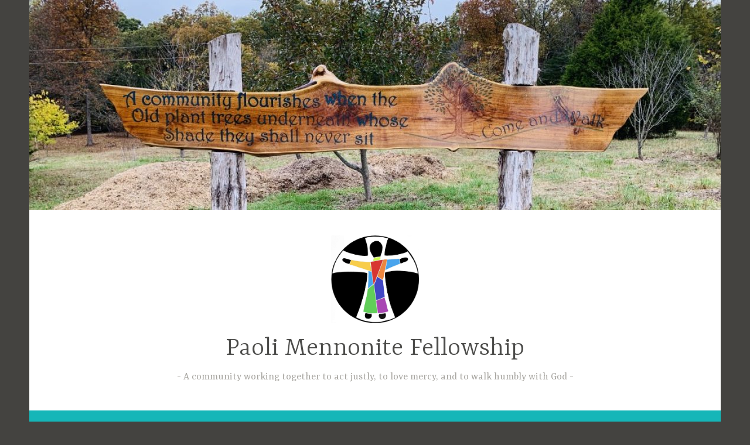

--- FILE ---
content_type: text/html; charset=UTF-8
request_url: http://paolimennonite.org/
body_size: 34230
content:
<!DOCTYPE html>
<html lang="en-US">
<head>
<meta charset="UTF-8">
<meta name="viewport" content="width=device-width, initial-scale=1">
<link rel="profile" href="http://gmpg.org/xfn/11">

<title>Paoli Mennonite Fellowship &#8211; A community working together to act justly, to love mercy, and to walk humbly with God</title>
<link rel='dns-prefetch' href='//s0.wp.com' />
<link rel='dns-prefetch' href='//secure.gravatar.com' />
<link rel='dns-prefetch' href='//fonts.googleapis.com' />
<link rel='dns-prefetch' href='//s.w.org' />
<link rel="alternate" type="application/rss+xml" title="Paoli Mennonite Fellowship &raquo; Feed" href="http://paolimennonite.org" />
<link rel="alternate" type="application/rss+xml" title="Paoli Mennonite Fellowship &raquo; Comments Feed" href="http://paolimennonite.org/?feed=comments-rss2" />
		<script type="text/javascript">
			window._wpemojiSettings = {"baseUrl":"https:\/\/s.w.org\/images\/core\/emoji\/13.0.0\/72x72\/","ext":".png","svgUrl":"https:\/\/s.w.org\/images\/core\/emoji\/13.0.0\/svg\/","svgExt":".svg","source":{"concatemoji":"http:\/\/paolimennonite.org\/wp-includes\/js\/wp-emoji-release.min.js?ver=5.5.17"}};
			!function(e,a,t){var n,r,o,i=a.createElement("canvas"),p=i.getContext&&i.getContext("2d");function s(e,t){var a=String.fromCharCode;p.clearRect(0,0,i.width,i.height),p.fillText(a.apply(this,e),0,0);e=i.toDataURL();return p.clearRect(0,0,i.width,i.height),p.fillText(a.apply(this,t),0,0),e===i.toDataURL()}function c(e){var t=a.createElement("script");t.src=e,t.defer=t.type="text/javascript",a.getElementsByTagName("head")[0].appendChild(t)}for(o=Array("flag","emoji"),t.supports={everything:!0,everythingExceptFlag:!0},r=0;r<o.length;r++)t.supports[o[r]]=function(e){if(!p||!p.fillText)return!1;switch(p.textBaseline="top",p.font="600 32px Arial",e){case"flag":return s([127987,65039,8205,9895,65039],[127987,65039,8203,9895,65039])?!1:!s([55356,56826,55356,56819],[55356,56826,8203,55356,56819])&&!s([55356,57332,56128,56423,56128,56418,56128,56421,56128,56430,56128,56423,56128,56447],[55356,57332,8203,56128,56423,8203,56128,56418,8203,56128,56421,8203,56128,56430,8203,56128,56423,8203,56128,56447]);case"emoji":return!s([55357,56424,8205,55356,57212],[55357,56424,8203,55356,57212])}return!1}(o[r]),t.supports.everything=t.supports.everything&&t.supports[o[r]],"flag"!==o[r]&&(t.supports.everythingExceptFlag=t.supports.everythingExceptFlag&&t.supports[o[r]]);t.supports.everythingExceptFlag=t.supports.everythingExceptFlag&&!t.supports.flag,t.DOMReady=!1,t.readyCallback=function(){t.DOMReady=!0},t.supports.everything||(n=function(){t.readyCallback()},a.addEventListener?(a.addEventListener("DOMContentLoaded",n,!1),e.addEventListener("load",n,!1)):(e.attachEvent("onload",n),a.attachEvent("onreadystatechange",function(){"complete"===a.readyState&&t.readyCallback()})),(n=t.source||{}).concatemoji?c(n.concatemoji):n.wpemoji&&n.twemoji&&(c(n.twemoji),c(n.wpemoji)))}(window,document,window._wpemojiSettings);
		</script>
		<style type="text/css">
img.wp-smiley,
img.emoji {
	display: inline !important;
	border: none !important;
	box-shadow: none !important;
	height: 1em !important;
	width: 1em !important;
	margin: 0 .07em !important;
	vertical-align: -0.1em !important;
	background: none !important;
	padding: 0 !important;
}
</style>
	<link rel='stylesheet' id='wp-block-library-css'  href='https://c0.wp.com/c/5.5.17/wp-includes/css/dist/block-library/style.min.css' type='text/css' media='all' />
<link rel='stylesheet' id='wpfront-scroll-top-css'  href='http://paolimennonite.org/wp-content/plugins/wpfront-scroll-top/css/wpfront-scroll-top.min.css?ver=2.0.2' type='text/css' media='all' />
<link rel='stylesheet' id='dara-style-css'  href='http://paolimennonite.org/wp-content/themes/dara/style.css?ver=5.5.17' type='text/css' media='all' />
<style id='dara-style-inline-css' type='text/css'>
.posted-on, .cat-links, .tags-links, .byline { clip: rect(1px, 1px, 1px, 1px); height: 1px; position: absolute; overflow: hidden; width: 1px; }
</style>
<link rel='stylesheet' id='dara-fonts-css'  href='https://fonts.googleapis.com/css?family=Source+Sans+Pro%3A300%2C300italic%2C400%2C400italic%2C600%7CYrsa%3A300%2C400%2C700&#038;subset=latin%2Clatin-ext' type='text/css' media='all' />
<link rel='stylesheet' id='genericons-css'  href='https://c0.wp.com/p/jetpack/8.0.3/_inc/genericons/genericons/genericons.css' type='text/css' media='all' />
<link rel='stylesheet' id='jetpack_facebook_likebox-css'  href='https://c0.wp.com/p/jetpack/8.0.3/modules/widgets/facebook-likebox/style.css' type='text/css' media='all' />
<link rel='stylesheet' id='simcal-qtip-css'  href='http://paolimennonite.org/wp-content/plugins/google-calendar-events/assets/css/vendor/jquery.qtip.min.css?ver=3.1.22' type='text/css' media='all' />
<link rel='stylesheet' id='simcal-default-calendar-grid-css'  href='http://paolimennonite.org/wp-content/plugins/google-calendar-events/assets/css/default-calendar-grid.min.css?ver=3.1.22' type='text/css' media='all' />
<link rel='stylesheet' id='simcal-default-calendar-list-css'  href='http://paolimennonite.org/wp-content/plugins/google-calendar-events/assets/css/default-calendar-list.min.css?ver=3.1.22' type='text/css' media='all' />
<link rel='stylesheet' id='jetpack_css-css'  href='https://c0.wp.com/p/jetpack/8.0.3/css/jetpack.css' type='text/css' media='all' />
<script type='text/javascript' src='https://c0.wp.com/c/5.5.17/wp-includes/js/jquery/jquery.js' id='jquery-core-js'></script>
<link rel="https://api.w.org/" href="http://paolimennonite.org/index.php?rest_route=/" /><link rel="EditURI" type="application/rsd+xml" title="RSD" href="http://paolimennonite.org/xmlrpc.php?rsd" />
<link rel="wlwmanifest" type="application/wlwmanifest+xml" href="http://paolimennonite.org/wp-includes/wlwmanifest.xml" /> 
<meta name="generator" content="WordPress 5.5.17" />
<link rel='shortlink' href='https://wp.me/2f0Av' />

<link rel='dns-prefetch' href='//v0.wordpress.com'/>
<link rel='dns-prefetch' href='//c0.wp.com'/>
	<style type="text/css">
			.site-title a {
			color: #4c4c4a;
		}
		</style>
				<style type="text/css">
				/* If html does not have either class, do not show lazy loaded images. */
				html:not( .jetpack-lazy-images-js-enabled ):not( .js ) .jetpack-lazy-image {
					display: none;
				}
			</style>
			<script>
				document.documentElement.classList.add(
					'jetpack-lazy-images-js-enabled'
				);
			</script>
		
<!-- Jetpack Open Graph Tags -->
<meta property="og:type" content="website" />
<meta property="og:title" content="Paoli Mennonite Fellowship" />
<meta property="og:description" content="A community working together to act justly, to love mercy, and to walk humbly with God" />
<meta property="og:url" content="http://paolimennonite.org/" />
<meta property="og:site_name" content="Paoli Mennonite Fellowship" />
<meta property="og:image" content="http://paolimennonite.org/wp-content/uploads/2019/12/cropped-fullsizeoutput_b9-1.jpeg" />
<meta property="og:image:width" content="512" />
<meta property="og:image:height" content="512" />
<meta property="og:locale" content="en_US" />

<!-- End Jetpack Open Graph Tags -->
<link rel="icon" href="http://paolimennonite.org/wp-content/uploads/2019/12/cropped-fullsizeoutput_b9-1-32x32.jpeg" sizes="32x32" />
<link rel="icon" href="http://paolimennonite.org/wp-content/uploads/2019/12/cropped-fullsizeoutput_b9-1-192x192.jpeg" sizes="192x192" />
<link rel="apple-touch-icon" href="http://paolimennonite.org/wp-content/uploads/2019/12/cropped-fullsizeoutput_b9-1-180x180.jpeg" />
<meta name="msapplication-TileImage" content="http://paolimennonite.org/wp-content/uploads/2019/12/cropped-fullsizeoutput_b9-1-270x270.jpeg" />
</head>

<body class="home blog wp-custom-logo hfeed not-multi-author display-header-text date-hidden categories-hidden tags-hidden author-hidden">
<div id="page" class="site">
	<a class="skip-link screen-reader-text" href="#content">Skip to content</a>

	<header id="masthead" class="site-header" role="banner">

			<div class="custom-header">
		<a href="http://paolimennonite.org/" rel="home">
			<img src="http://paolimennonite.org/wp-content/uploads/2019/12/cropped-246z98xtqjwxjomf2kzoia_thumb_31.jpg" width="1180" height="359" alt="">
		</a>
	</div><!-- .custom-header -->

				<div class="site-branding">
			<a href="http://paolimennonite.org/" class="custom-logo-link" rel="home" aria-current="page"><img width="2081" height="2089" src="http://paolimennonite.org/wp-content/uploads/2019/12/cropped-fullsizeoutput_b9-2.jpeg" class="custom-logo jetpack-lazy-image" alt="Paoli Mennonite Fellowship" data-lazy-srcset="http://paolimennonite.org/wp-content/uploads/2019/12/cropped-fullsizeoutput_b9-2.jpeg 2081w, http://paolimennonite.org/wp-content/uploads/2019/12/cropped-fullsizeoutput_b9-2-300x300.jpeg 300w, http://paolimennonite.org/wp-content/uploads/2019/12/cropped-fullsizeoutput_b9-2-1020x1024.jpeg 1020w, http://paolimennonite.org/wp-content/uploads/2019/12/cropped-fullsizeoutput_b9-2-150x150.jpeg 150w, http://paolimennonite.org/wp-content/uploads/2019/12/cropped-fullsizeoutput_b9-2-768x771.jpeg 768w, http://paolimennonite.org/wp-content/uploads/2019/12/cropped-fullsizeoutput_b9-2-1530x1536.jpeg 1530w, http://paolimennonite.org/wp-content/uploads/2019/12/cropped-fullsizeoutput_b9-2-2040x2048.jpeg 2040w, http://paolimennonite.org/wp-content/uploads/2019/12/cropped-fullsizeoutput_b9-2-180x180.jpeg 180w" data-lazy-sizes="(max-width: 2081px) 100vw, 2081px" data-lazy-src="http://paolimennonite.org/wp-content/uploads/2019/12/cropped-fullsizeoutput_b9-2.jpeg?is-pending-load=1" srcset="[data-uri]" /></a>							<h1 class="site-title"><a href="http://paolimennonite.org/" rel="home">Paoli Mennonite Fellowship</a></h1>
							<p class="site-description">A community working together to act justly, to love mercy, and to walk humbly with God</p>
			
					</div><!-- .site-branding -->

		<nav id="site-navigation" class="main-navigation" role="navigation">
	<button class="menu-toggle" aria-controls="top-menu" aria-expanded="false">Menu</button>
	<div class="menu-main-menu-container"><ul id="top-menu" class="menu"><li id="menu-item-2077" class="menu-item menu-item-type-custom menu-item-object-custom current-menu-item current_page_item menu-item-home menu-item-2077"><a href="http://paolimennonite.org" aria-current="page">Home</a></li>
<li id="menu-item-2078" class="menu-item menu-item-type-post_type menu-item-object-page menu-item-has-children menu-item-2078"><a href="http://paolimennonite.org/?page_id=1975">Who We Are</a>
<ul class="sub-menu">
	<li id="menu-item-2087" class="menu-item menu-item-type-custom menu-item-object-custom menu-item-2087"><a href="http://paolimennonite.org/?page_id=1975#WelcomeStatement">Welcome Statement</a></li>
	<li id="menu-item-2088" class="menu-item menu-item-type-custom menu-item-object-custom menu-item-2088"><a href="http://paolimennonite.org/?page_id=1975#CongregationalCoreValues">Congregational Core Values</a></li>
	<li id="menu-item-2089" class="menu-item menu-item-type-custom menu-item-object-custom menu-item-2089"><a href="http://paolimennonite.org/?page_id=1975#WeAreAnabaptistMennonites">We Are Anabaptist Mennonites</a></li>
	<li id="menu-item-2090" class="menu-item menu-item-type-custom menu-item-object-custom menu-item-2090"><a href="http://paolimennonite.org/?page_id=1975#VisionHealingHopeStatement">Vision Healing and Hope Statement</a></li>
	<li id="menu-item-2091" class="menu-item menu-item-type-custom menu-item-object-custom menu-item-2091"><a href="http://paolimennonite.org/?page_id=1975#CongregationalCovenant">Congregational Covenant</a></li>
	<li id="menu-item-2092" class="menu-item menu-item-type-custom menu-item-object-custom menu-item-2092"><a href="http://paolimennonite.org/?page_id=1975#Leadership">Leadership</a></li>
	<li id="menu-item-2093" class="menu-item menu-item-type-custom menu-item-object-custom menu-item-2093"><a href="http://paolimennonite.org/?page_id=1975#FAQs">FAQ&#8217;s</a></li>
</ul>
</li>
<li id="menu-item-2079" class="menu-item menu-item-type-post_type menu-item-object-page menu-item-has-children menu-item-2079"><a href="http://paolimennonite.org/?page_id=1985">Fellowship Opportunities</a>
<ul class="sub-menu">
	<li id="menu-item-2099" class="menu-item menu-item-type-custom menu-item-object-custom menu-item-2099"><a href="http://paolimennonite.org/?page_id=1985#Small-Group-Experiences">Small Group Experiences</a></li>
	<li id="menu-item-2100" class="menu-item menu-item-type-custom menu-item-object-custom menu-item-2100"><a href="http://paolimennonite.org/?page_id=1985#Sister-Care">Sister Care</a></li>
	<li id="menu-item-2101" class="menu-item menu-item-type-custom menu-item-object-custom menu-item-2101"><a href="http://paolimennonite.org/?page_id=1985#Eating/Learning/Fellowship">Eating Learning Fellowship</a></li>
	<li id="menu-item-2102" class="menu-item menu-item-type-custom menu-item-object-custom menu-item-2102"><a href="http://paolimennonite.org/?page_id=1985#Summer-Campout">Summer Campout</a></li>
	<li id="menu-item-2103" class="menu-item menu-item-type-custom menu-item-object-custom menu-item-2103"><a href="http://paolimennonite.org/?page_id=1985#Winter-Retreat">Winter Retreat</a></li>
	<li id="menu-item-2104" class="menu-item menu-item-type-custom menu-item-object-custom menu-item-2104"><a href="http://paolimennonite.org/?page_id=1985#Periodic-Potluck-Meals">Periodic Potluck Meals</a></li>
	<li id="menu-item-2105" class="menu-item menu-item-type-custom menu-item-object-custom menu-item-2105"><a href="http://paolimennonite.org/?page_id=1985#Intergenerational-Experiences">Intergenerational Experiences</a></li>
</ul>
</li>
<li id="menu-item-2080" class="menu-item menu-item-type-post_type menu-item-object-page menu-item-has-children menu-item-2080"><a href="http://paolimennonite.org/?page_id=1996">Sundays at PMF</a>
<ul class="sub-menu">
	<li id="menu-item-2106" class="menu-item menu-item-type-custom menu-item-object-custom menu-item-2106"><a href="http://paolimennonite.org/?page_id=1996#Typical-Sunday">Typical Sunday</a></li>
	<li id="menu-item-2107" class="menu-item menu-item-type-custom menu-item-object-custom menu-item-2107"><a href="http://paolimennonite.org/?page_id=1996#Music">Music</a></li>
	<li id="menu-item-2108" class="menu-item menu-item-type-custom menu-item-object-custom menu-item-2108"><a href="http://paolimennonite.org/?page_id=1996#Nursery-Care">Nursery Care</a></li>
	<li id="menu-item-2109" class="menu-item menu-item-type-custom menu-item-object-custom menu-item-2109"><a href="http://paolimennonite.org/?page_id=1996#Adult-and-Children’s-Education">Adult and Children&#8217;s Education</a></li>
	<li id="menu-item-2110" class="menu-item menu-item-type-custom menu-item-object-custom menu-item-2110"><a href="http://paolimennonite.org/?page_id=1996#Special-Worship-Services">Special Worship Services</a></li>
</ul>
</li>
<li id="menu-item-2081" class="menu-item menu-item-type-post_type menu-item-object-page menu-item-has-children menu-item-2081"><a href="http://paolimennonite.org/?page_id=2000">Children and Youth</a>
<ul class="sub-menu">
	<li id="menu-item-2113" class="menu-item menu-item-type-custom menu-item-object-custom menu-item-2113"><a href="http://paolimennonite.org/?page_id=2000#Weekly-Sunday-School">Weekly Sunday school</a></li>
	<li id="menu-item-2114" class="menu-item menu-item-type-custom menu-item-object-custom menu-item-2114"><a href="http://paolimennonite.org/?page_id=2000#High-School-Youth-Group">High School Youth Group</a></li>
	<li id="menu-item-2115" class="menu-item menu-item-type-custom menu-item-object-custom menu-item-2115"><a href="http://paolimennonite.org/?page_id=2000#Junior-High-Youth-Group">Junior High Youth Group</a></li>
	<li id="menu-item-2116" class="menu-item menu-item-type-custom menu-item-object-custom menu-item-2116"><a href="http://paolimennonite.org/?page_id=2000#Vacation-Bible-School">Vacation Bible School</a></li>
	<li id="menu-item-2117" class="menu-item menu-item-type-custom menu-item-object-custom menu-item-2117"><a href="http://paolimennonite.org/?page_id=2000#Summer-Camp-Experiences">Summer Camp Experiences</a></li>
	<li id="menu-item-2118" class="menu-item menu-item-type-custom menu-item-object-custom menu-item-2118"><a href="http://paolimennonite.org/?page_id=2000#Mentor-Mentee-Program">Mentor-Mentee Program</a></li>
	<li id="menu-item-2119" class="menu-item menu-item-type-custom menu-item-object-custom menu-item-2119"><a href="http://paolimennonite.org/?page_id=2000#Yearly-Circle-of-Grace">Yearly Circle of Grace</a></li>
	<li id="menu-item-2120" class="menu-item menu-item-type-custom menu-item-object-custom menu-item-2120"><a href="http://paolimennonite.org/?page_id=2000#Cross-cultural-Experiences">Cross-cultural Experiences</a></li>
	<li id="menu-item-2121" class="menu-item menu-item-type-custom menu-item-object-custom menu-item-2121"><a href="http://paolimennonite.org/?page_id=2000#Leadership-Opportunities">Leadership Opportunities</a></li>
	<li id="menu-item-2122" class="menu-item menu-item-type-custom menu-item-object-custom menu-item-2122"><a href="http://paolimennonite.org/?page_id=2000#Sexuality-Education">Sexuality Education</a></li>
</ul>
</li>
<li id="menu-item-2082" class="menu-item menu-item-type-post_type menu-item-object-page menu-item-has-children menu-item-2082"><a href="http://paolimennonite.org/?page_id=2011">Reaching Out</a>
<ul class="sub-menu">
	<li id="menu-item-2124" class="menu-item menu-item-type-custom menu-item-object-custom menu-item-2124"><a href="http://paolimennonite.org/?page_id=2011#Circle-of-Care">Circle of Care</a></li>
	<li id="menu-item-2125" class="menu-item menu-item-type-custom menu-item-object-custom menu-item-2125"><a href="http://paolimennonite.org/?page_id=2011#Creation-Care">Creation Care</a></li>
	<li id="menu-item-2126" class="menu-item menu-item-type-custom menu-item-object-custom menu-item-2126"><a href="http://paolimennonite.org/?page_id=2011#Mennonite-Disaster-Service">Mennonite Disaster Service</a></li>
	<li id="menu-item-2127" class="menu-item menu-item-type-custom menu-item-object-custom menu-item-2127"><a href="http://paolimennonite.org/?page_id=2011#Community-Involvement">Community Involvement</a></li>
	<li id="menu-item-2128" class="menu-item menu-item-type-custom menu-item-object-custom menu-item-2128"><a href="http://paolimennonite.org/?page_id=2011#Peace-and-Justice">Peace and Justice</a></li>
	<li id="menu-item-2129" class="menu-item menu-item-type-custom menu-item-object-custom menu-item-2129"><a href="http://paolimennonite.org/?page_id=2011#Cross-culture-Experiences">Cross-culture Experiences</a></li>
	<li id="menu-item-2130" class="menu-item menu-item-type-custom menu-item-object-custom menu-item-2130"><a href="http://paolimennonite.org/?page_id=2011#Financial-Giving">Financial Giving</a></li>
	<li id="menu-item-2131" class="menu-item menu-item-type-custom menu-item-object-custom menu-item-2131"><a href="http://paolimennonite.org/?page_id=2011#Stories">Stories</a></li>
</ul>
</li>
</ul></div>	</nav>

	</header>

	
	<div id="content" class="site-content">
	<div id="primary" class="content-area">
		<main id="main" class="site-main" role="main">

		
<article id="post-2642" class="post-2642 post type-post status-publish format-standard hentry category-uncategorized without-featured-image">
	
	<header class="entry-header">
			</header>

	<div class="entry-body">
							<div class="entry-meta">
			<span class="posted-on"><a href="http://paolimennonite.org/?p=2642" rel="bookmark"><time class="entry-date published updated" datetime="2023-04-14T15:01:36+00:00">April 14, 2023</time></a></span><span class="byline"> <span class="author vcard"><a class="url fn n" href="http://paolimennonite.org/?author=1">admin</a></span></span>		</div><!-- .entry-meta -->		
		<div class="entry-content">
			
<figure class="wp-block-image size-large"><img loading="lazy" width="1024" height="696" src="http://paolimennonite.org/wp-content/uploads/2023/04/Screen-Shot-2023-04-14-at-10.55.06-AM-1024x696.png" alt class="wp-image-2644 jetpack-lazy-image" data-lazy-srcset="http://paolimennonite.org/wp-content/uploads/2023/04/Screen-Shot-2023-04-14-at-10.55.06-AM-1024x696.png 1024w, http://paolimennonite.org/wp-content/uploads/2023/04/Screen-Shot-2023-04-14-at-10.55.06-AM-300x204.png 300w, http://paolimennonite.org/wp-content/uploads/2023/04/Screen-Shot-2023-04-14-at-10.55.06-AM-768x522.png 768w, http://paolimennonite.org/wp-content/uploads/2023/04/Screen-Shot-2023-04-14-at-10.55.06-AM-1536x1044.png 1536w, http://paolimennonite.org/wp-content/uploads/2023/04/Screen-Shot-2023-04-14-at-10.55.06-AM.png 1838w" data-lazy-sizes="(max-width: 1024px) 100vw, 1024px" data-lazy-src="http://paolimennonite.org/wp-content/uploads/2023/04/Screen-Shot-2023-04-14-at-10.55.06-AM-1024x696.png?is-pending-load=1" srcset="[data-uri]"><noscript><img loading="lazy" width="1024" height="696" src="http://paolimennonite.org/wp-content/uploads/2023/04/Screen-Shot-2023-04-14-at-10.55.06-AM-1024x696.png" alt="" class="wp-image-2644" srcset="http://paolimennonite.org/wp-content/uploads/2023/04/Screen-Shot-2023-04-14-at-10.55.06-AM-1024x696.png 1024w, http://paolimennonite.org/wp-content/uploads/2023/04/Screen-Shot-2023-04-14-at-10.55.06-AM-300x204.png 300w, http://paolimennonite.org/wp-content/uploads/2023/04/Screen-Shot-2023-04-14-at-10.55.06-AM-768x522.png 768w, http://paolimennonite.org/wp-content/uploads/2023/04/Screen-Shot-2023-04-14-at-10.55.06-AM-1536x1044.png 1536w, http://paolimennonite.org/wp-content/uploads/2023/04/Screen-Shot-2023-04-14-at-10.55.06-AM.png 1838w" sizes="(max-width: 1024px) 100vw, 1024px" /></noscript></figure>



<p>Check out our Office Administrator <a href="https://drive.google.com/file/d/1styxGO9lH4fyu2jJRWJnvy_64z3YOwyr/view?usp=share_link">job description</a>.  If interested, please contact us at mennos.paoli@gmail.com. Please leave your name and contact information.</p>
		</div>

			<footer class="entry-footer">
		<span class="comments-link"><a href="http://paolimennonite.org/?p=2642#respond">Leave a comment</a></span>	</footer><!-- .entry-footer -->
		
	</div><!-- .entry-body -->
</article><!-- #post-## -->

<article id="post-2639" class="post-2639 post type-post status-publish format-standard hentry category-uncategorized without-featured-image">
	
	<header class="entry-header">
		<h2 class="entry-title"><a href="http://paolimennonite.org/?p=2639" rel="bookmark">Annabaptist Essentials</a></h2>	</header>

	<div class="entry-body">
							<div class="entry-meta">
			<span class="posted-on"><a href="http://paolimennonite.org/?p=2639" rel="bookmark"><time class="entry-date published updated" datetime="2023-04-14T14:10:58+00:00">April 14, 2023</time></a></span><span class="byline"> <span class="author vcard"><a class="url fn n" href="http://paolimennonite.org/?author=1">admin</a></span></span>		</div><!-- .entry-meta -->		
		<div class="entry-content">
			
<figure class="wp-block-image size-large"><img loading="lazy" width="908" height="1024" src="http://paolimennonite.org/wp-content/uploads/2023/04/IMG_5406-908x1024.jpeg" alt class="wp-image-2640 jetpack-lazy-image" data-lazy-srcset="http://paolimennonite.org/wp-content/uploads/2023/04/IMG_5406-908x1024.jpeg 908w, http://paolimennonite.org/wp-content/uploads/2023/04/IMG_5406-266x300.jpeg 266w, http://paolimennonite.org/wp-content/uploads/2023/04/IMG_5406-768x866.jpeg 768w, http://paolimennonite.org/wp-content/uploads/2023/04/IMG_5406-1362x1536.jpeg 1362w, http://paolimennonite.org/wp-content/uploads/2023/04/IMG_5406-1816x2048.jpeg 1816w" data-lazy-sizes="(max-width: 908px) 100vw, 908px" data-lazy-src="http://paolimennonite.org/wp-content/uploads/2023/04/IMG_5406-908x1024.jpeg?is-pending-load=1" srcset="[data-uri]"><noscript><img loading="lazy" width="908" height="1024" src="http://paolimennonite.org/wp-content/uploads/2023/04/IMG_5406-908x1024.jpeg" alt="" class="wp-image-2640" srcset="http://paolimennonite.org/wp-content/uploads/2023/04/IMG_5406-908x1024.jpeg 908w, http://paolimennonite.org/wp-content/uploads/2023/04/IMG_5406-266x300.jpeg 266w, http://paolimennonite.org/wp-content/uploads/2023/04/IMG_5406-768x866.jpeg 768w, http://paolimennonite.org/wp-content/uploads/2023/04/IMG_5406-1362x1536.jpeg 1362w, http://paolimennonite.org/wp-content/uploads/2023/04/IMG_5406-1816x2048.jpeg 1816w" sizes="(max-width: 908px) 100vw, 908px" /></noscript></figure>



<p>Want to learn more about what an Anabaptist believes?  Join us this Sunday April 16 as we resume a series of worships about “Anabaptist-Mennonite Essentials:” core convictions, core practices of our stream of spirituality within the broad river of Christianity.As Bob Dylan observed, “You’re gonna have to serve somebody.” “Jesus is Lord” is a good short creedal statement of our Christian faith. “Lord:” meaning, who I give my supreme allegiance to. “Seek first the kingdom of God and God’s righteousness&#8230;” (Mt. 6:33).Anabaptist/Mennonite theology believes that Jesus is our model and ultimate authority for personal and social ethics. We strive to follow Christ as our primary allegiance; and to respect and obey (secular government) “ordained” leaders to the extent that Christian discipleship permits.</p>
		</div>

			<footer class="entry-footer">
		<span class="comments-link"><a href="http://paolimennonite.org/?p=2639#respond">Leave a comment</a></span>	</footer><!-- .entry-footer -->
		
	</div><!-- .entry-body -->
</article><!-- #post-## -->

<article id="post-2634" class="post-2634 post type-post status-publish format-standard hentry category-uncategorized without-featured-image">
	
	<header class="entry-header">
		<h2 class="entry-title"><a href="http://paolimennonite.org/?p=2634" rel="bookmark">Who are you looking for?</a></h2>	</header>

	<div class="entry-body">
							<div class="entry-meta">
			<span class="posted-on"><a href="http://paolimennonite.org/?p=2634" rel="bookmark"><time class="entry-date published updated" datetime="2023-04-05T19:11:15+00:00">April 5, 2023</time></a></span><span class="byline"> <span class="author vcard"><a class="url fn n" href="http://paolimennonite.org/?author=1">admin</a></span></span>		</div><!-- .entry-meta -->		
		<div class="entry-content">
			
<p>This Sunday we end our Lenten journey and celebrate Easter. Our Scripture text is John&nbsp;20:1-18: a beautiful account of Jesus’ closest friends, followers, discovering that his body was not in the tomb, and coming to see and begin to believe that he had risen from the dead.</p>



<p>We are especially looking at Mary Magdalene, whom Eastern Christians honor as “the apostle to the apostles,” the first Christian evangelist. We’ve met Mary in John chapters 11, 12, and 20, a dear friend with Jesus. The closeness of their friendship is deeply moving in this week’s passage.</p>



<p>We notice that Mary confesses Christ, serves Jesus, anoints him for burial, witnesses his death and resurrection, and proclaims the first Easter message. She models a five-fold vocation for all followers of Jesus and is an example for us as we journey through Holy Week: trust, serve, bless, witness, and proclaim.&nbsp;</p>



<p>This season we have been engaged in the spiritual practice of seeking—asking questions, and staying curious, open-hearted, and nimble. This Sunday we ask, as Mary is asked several times, “Why are you weeping? Who are you looking for?” We pray these questions will draw us more deeply into the heart of God and into the fullness of life.</p>



<p>Join us this Sunday for our Easter worship service at 10 a.m.</p>



<figure class="wp-block-image"><img src="https://scontent.find2-1.fna.fbcdn.net/v/t39.30808-6/339952874_1257888641496926_2339659134959271119_n.jpg?stp=dst-jpg_s1080x2048&amp;_nc_cat=106&amp;ccb=1-7&amp;_nc_sid=730e14&amp;_nc_ohc=PJfp_lxHn6wAX8-7p8C&amp;_nc_ht=scontent.find2-1.fna&amp;oh=00_AfBcMIS9jvgGJovoqcwpO4Fng8auFyYOTOm2QcFDGgmZ3w&amp;oe=64329685" alt="May be an image of outdoors" data-lazy-src="https://scontent.find2-1.fna.fbcdn.net/v/t39.30808-6/339952874_1257888641496926_2339659134959271119_n.jpg?stp=dst-jpg_s1080x2048&amp;_nc_cat=106&amp;ccb=1-7&amp;_nc_sid=730e14&amp;_nc_ohc=PJfp_lxHn6wAX8-7p8C&amp;_nc_ht=scontent.find2-1.fna&amp;oh=00_AfBcMIS9jvgGJovoqcwpO4Fng8auFyYOTOm2QcFDGgmZ3w&amp;oe=64329685&amp;is-pending-load=1" srcset="[data-uri]" class=" jetpack-lazy-image"><noscript><img src="https://scontent.find2-1.fna.fbcdn.net/v/t39.30808-6/339952874_1257888641496926_2339659134959271119_n.jpg?stp=dst-jpg_s1080x2048&amp;_nc_cat=106&amp;ccb=1-7&amp;_nc_sid=730e14&amp;_nc_ohc=PJfp_lxHn6wAX8-7p8C&amp;_nc_ht=scontent.find2-1.fna&amp;oh=00_AfBcMIS9jvgGJovoqcwpO4Fng8auFyYOTOm2QcFDGgmZ3w&amp;oe=64329685" alt="May be an image of outdoors"/></noscript></figure>
		</div>

			<footer class="entry-footer">
		<span class="comments-link"><a href="http://paolimennonite.org/?p=2634#respond">Leave a comment</a></span>	</footer><!-- .entry-footer -->
		
	</div><!-- .entry-body -->
</article><!-- #post-## -->

<article id="post-2613" class="post-2613 post type-post status-publish format-standard hentry category-uncategorized without-featured-image">
	
	<header class="entry-header">
		<h2 class="entry-title"><a href="http://paolimennonite.org/?p=2613" rel="bookmark">&#8220;Who will you listen to?&#8221;</a></h2>	</header>

	<div class="entry-body">
							<div class="entry-meta">
			<span class="posted-on"><a href="http://paolimennonite.org/?p=2613" rel="bookmark"><time class="entry-date published" datetime="2023-02-22T19:44:40+00:00">February 22, 2023</time><time class="updated" datetime="2023-02-22T19:50:56+00:00">February 22, 2023</time></a></span><span class="byline"> <span class="author vcard"><a class="url fn n" href="http://paolimennonite.org/?author=1">admin</a></span></span>		</div><!-- .entry-meta -->		
		<div class="entry-content">
			
<p><strong>Join us this Sunday, February 26th, at 9:30</strong></p>



<p>Holy God,<br>Listening is always easier said than done.<br>We shuffle into this space and try to quiet our minds, but the list of distractions is long.<br>We need your help to listen.<br>So today we ask that you would<br>marinate us in your Word.<br>Dust the cobwebs from our ears.<br>Stir our souls awake.<br>Crack open our hearts to make room for you.<br>Scoop us up. Put us in your pocket<br>as you carry us with you wherever you go.<br>We want to hear you,<br>really hear you,<br>as you speak to us now.<br>With hope we pray,<br>amen.</p>



<div class="wp-block-image"><figure class="aligncenter size-large"><img loading="lazy" width="444" height="482" src="http://paolimennonite.org/wp-content/uploads/2023/02/Picture1-1.jpg" alt class="wp-image-2614 jetpack-lazy-image" data-lazy-srcset="http://paolimennonite.org/wp-content/uploads/2023/02/Picture1-1.jpg 444w, http://paolimennonite.org/wp-content/uploads/2023/02/Picture1-1-276x300.jpg 276w" data-lazy-sizes="(max-width: 444px) 100vw, 444px" data-lazy-src="http://paolimennonite.org/wp-content/uploads/2023/02/Picture1-1.jpg?is-pending-load=1" srcset="[data-uri]"><noscript><img loading="lazy" width="444" height="482" src="http://paolimennonite.org/wp-content/uploads/2023/02/Picture1-1.jpg" alt="" class="wp-image-2614" srcset="http://paolimennonite.org/wp-content/uploads/2023/02/Picture1-1.jpg 444w, http://paolimennonite.org/wp-content/uploads/2023/02/Picture1-1-276x300.jpg 276w" sizes="(max-width: 444px) 100vw, 444px" /></noscript><figcaption>tune in- by Lisle Gynn Garrity &#8211; Inspired by Mtthew 4:1-11 &#8211; Sanctified Art</figcaption></figure></div>
		</div>

			<footer class="entry-footer">
		<span class="comments-link"><a href="http://paolimennonite.org/?p=2613#respond">Leave a comment</a></span>	</footer><!-- .entry-footer -->
		
	</div><!-- .entry-body -->
</article><!-- #post-## -->

<article id="post-2610" class="post-2610 post type-post status-publish format-standard hentry category-uncategorized without-featured-image">
	
	<header class="entry-header">
		<h2 class="entry-title"><a href="http://paolimennonite.org/?p=2610" rel="bookmark">Join us in our Lenten Series</a></h2>	</header>

	<div class="entry-body">
							<div class="entry-meta">
			<span class="posted-on"><a href="http://paolimennonite.org/?p=2610" rel="bookmark"><time class="entry-date published" datetime="2023-02-22T19:38:08+00:00">February 22, 2023</time><time class="updated" datetime="2023-04-05T19:11:57+00:00">April 5, 2023</time></a></span><span class="byline"> <span class="author vcard"><a class="url fn n" href="http://paolimennonite.org/?author=1">admin</a></span></span>		</div><!-- .entry-meta -->		
		<div class="entry-content">
			
<figure class="wp-block-image size-large"><img loading="lazy" width="819" height="1024" src="http://paolimennonite.org/wp-content/uploads/2023/02/00-1-819x1024.jpg" alt class="wp-image-2611 jetpack-lazy-image" data-lazy-srcset="http://paolimennonite.org/wp-content/uploads/2023/02/00-1-819x1024.jpg 819w, http://paolimennonite.org/wp-content/uploads/2023/02/00-1-240x300.jpg 240w, http://paolimennonite.org/wp-content/uploads/2023/02/00-1-768x960.jpg 768w, http://paolimennonite.org/wp-content/uploads/2023/02/00-1-1229x1536.jpg 1229w, http://paolimennonite.org/wp-content/uploads/2023/02/00-1-1638x2048.jpg 1638w, http://paolimennonite.org/wp-content/uploads/2023/02/00-1.jpg 2000w" data-lazy-sizes="(max-width: 819px) 100vw, 819px" data-lazy-src="http://paolimennonite.org/wp-content/uploads/2023/02/00-1-819x1024.jpg?is-pending-load=1" srcset="[data-uri]"><noscript><img loading="lazy" width="819" height="1024" src="http://paolimennonite.org/wp-content/uploads/2023/02/00-1-819x1024.jpg" alt="" class="wp-image-2611" srcset="http://paolimennonite.org/wp-content/uploads/2023/02/00-1-819x1024.jpg 819w, http://paolimennonite.org/wp-content/uploads/2023/02/00-1-240x300.jpg 240w, http://paolimennonite.org/wp-content/uploads/2023/02/00-1-768x960.jpg 768w, http://paolimennonite.org/wp-content/uploads/2023/02/00-1-1229x1536.jpg 1229w, http://paolimennonite.org/wp-content/uploads/2023/02/00-1-1638x2048.jpg 1638w, http://paolimennonite.org/wp-content/uploads/2023/02/00-1.jpg 2000w" sizes="(max-width: 819px) 100vw, 819px" /></noscript></figure>



<p>This Lent, we invite you to engage in the spiritual practice of seeking. The lectionary for 2023 offers us many stories of Jesus encountering people who are seeking. In these stories, each person is seeking a new beginning, a different life, a deeper faith. What unfolds is an exchange filled with questions and exploration.</p>



<p>This Sanctified Art Lenten series is founded on questions. Many of our weekly questions feel restorative. Some feel like a charge or challenge. Some questions are hopeful and curious. Our questions won&#8217;t necessarily lead to answers, but they can help us find clarity and a new perspective. Ultimately, we pray they lead to a new beginning, a restoration, a wider grace.</p>
		</div>

			<footer class="entry-footer">
		<span class="comments-link"><a href="http://paolimennonite.org/?p=2610#respond">Leave a comment</a></span>	</footer><!-- .entry-footer -->
		
	</div><!-- .entry-body -->
</article><!-- #post-## -->

<article id="post-2605" class="post-2605 post type-post status-publish format-standard hentry category-uncategorized without-featured-image">
	
	<header class="entry-header">
		<h2 class="entry-title"><a href="http://paolimennonite.org/?p=2605" rel="bookmark">Soup and Sew!</a></h2>	</header>

	<div class="entry-body">
							<div class="entry-meta">
			<span class="posted-on"><a href="http://paolimennonite.org/?p=2605" rel="bookmark"><time class="entry-date published" datetime="2023-02-22T19:34:02+00:00">February 22, 2023</time><time class="updated" datetime="2023-02-22T19:51:43+00:00">February 22, 2023</time></a></span><span class="byline"> <span class="author vcard"><a class="url fn n" href="http://paolimennonite.org/?author=1">admin</a></span></span>		</div><!-- .entry-meta -->		
		<div class="entry-content">
			
<figure class="wp-block-image size-large"><img loading="lazy" width="768" height="1024" src="http://paolimennonite.org/wp-content/uploads/2023/02/7900F085-412E-41A8-8CD4-0C27535D1D6F-768x1024.jpeg" alt class="wp-image-2607 jetpack-lazy-image" data-lazy-srcset="http://paolimennonite.org/wp-content/uploads/2023/02/7900F085-412E-41A8-8CD4-0C27535D1D6F-768x1024.jpeg 768w, http://paolimennonite.org/wp-content/uploads/2023/02/7900F085-412E-41A8-8CD4-0C27535D1D6F-225x300.jpeg 225w, http://paolimennonite.org/wp-content/uploads/2023/02/7900F085-412E-41A8-8CD4-0C27535D1D6F.jpeg 900w" data-lazy-sizes="(max-width: 768px) 100vw, 768px" data-lazy-src="http://paolimennonite.org/wp-content/uploads/2023/02/7900F085-412E-41A8-8CD4-0C27535D1D6F-768x1024.jpeg?is-pending-load=1" srcset="[data-uri]"><noscript><img loading="lazy" width="768" height="1024" src="http://paolimennonite.org/wp-content/uploads/2023/02/7900F085-412E-41A8-8CD4-0C27535D1D6F-768x1024.jpeg" alt="" class="wp-image-2607" srcset="http://paolimennonite.org/wp-content/uploads/2023/02/7900F085-412E-41A8-8CD4-0C27535D1D6F-768x1024.jpeg 768w, http://paolimennonite.org/wp-content/uploads/2023/02/7900F085-412E-41A8-8CD4-0C27535D1D6F-225x300.jpeg 225w, http://paolimennonite.org/wp-content/uploads/2023/02/7900F085-412E-41A8-8CD4-0C27535D1D6F.jpeg 900w" sizes="(max-width: 768px) 100vw, 768px" /></noscript></figure>



<p>The past two Wednesdays Paoli Mennonite Fellowship held a “Soup and Sew” gathering from 11am-1pm to knot 15 comforters for disaster relief around the world. We are joining a Mennonite Central Committee (MCC) effort to gather 45,000 comforters from US and Canada churches to ship to global neighbors suffering from disaster and war—to places like Syria, Turkey, and Ukraine. MCC is a relief, service, and peace agency representing 15 Mennonite, Brethren in Christ, and Amish groups in North America. We worked together and then shared a simple lunch of soup and bread.</p>



<p>Check our church FB page or call 812-723-2414 to see if we will hold another “Soup and Sew” gathering this week. All are welcome! No experience necessary.</p>



<figure class="wp-block-image size-large"><img loading="lazy" width="1024" height="768" src="http://paolimennonite.org/wp-content/uploads/2023/02/8758D28C-F48F-4827-9D3E-72183F218F47-1-1024x768.jpeg" alt class="wp-image-2606 jetpack-lazy-image" data-lazy-srcset="http://paolimennonite.org/wp-content/uploads/2023/02/8758D28C-F48F-4827-9D3E-72183F218F47-1-1024x768.jpeg 1024w, http://paolimennonite.org/wp-content/uploads/2023/02/8758D28C-F48F-4827-9D3E-72183F218F47-1-300x225.jpeg 300w, http://paolimennonite.org/wp-content/uploads/2023/02/8758D28C-F48F-4827-9D3E-72183F218F47-1-768x576.jpeg 768w, http://paolimennonite.org/wp-content/uploads/2023/02/8758D28C-F48F-4827-9D3E-72183F218F47-1.jpeg 1200w" data-lazy-sizes="(max-width: 1024px) 100vw, 1024px" data-lazy-src="http://paolimennonite.org/wp-content/uploads/2023/02/8758D28C-F48F-4827-9D3E-72183F218F47-1-1024x768.jpeg?is-pending-load=1" srcset="[data-uri]"><noscript><img loading="lazy" width="1024" height="768" src="http://paolimennonite.org/wp-content/uploads/2023/02/8758D28C-F48F-4827-9D3E-72183F218F47-1-1024x768.jpeg" alt="" class="wp-image-2606" srcset="http://paolimennonite.org/wp-content/uploads/2023/02/8758D28C-F48F-4827-9D3E-72183F218F47-1-1024x768.jpeg 1024w, http://paolimennonite.org/wp-content/uploads/2023/02/8758D28C-F48F-4827-9D3E-72183F218F47-1-300x225.jpeg 300w, http://paolimennonite.org/wp-content/uploads/2023/02/8758D28C-F48F-4827-9D3E-72183F218F47-1-768x576.jpeg 768w, http://paolimennonite.org/wp-content/uploads/2023/02/8758D28C-F48F-4827-9D3E-72183F218F47-1.jpeg 1200w" sizes="(max-width: 1024px) 100vw, 1024px" /></noscript></figure>
		</div>

			<footer class="entry-footer">
		<span class="comments-link"><a href="http://paolimennonite.org/?p=2605#respond">Leave a comment</a></span>	</footer><!-- .entry-footer -->
		
	</div><!-- .entry-body -->
</article><!-- #post-## -->

<article id="post-2565" class="post-2565 post type-post status-publish format-standard hentry category-uncategorized without-featured-image">
	
	<header class="entry-header">
			</header>

	<div class="entry-body">
							<div class="entry-meta">
			<span class="posted-on"><a href="http://paolimennonite.org/?p=2565" rel="bookmark"><time class="entry-date published updated" datetime="2022-11-27T02:43:29+00:00">November 27, 2022</time></a></span><span class="byline"> <span class="author vcard"><a class="url fn n" href="http://paolimennonite.org/?author=1">admin</a></span></span>		</div><!-- .entry-meta -->		
		<div class="entry-content">
			
<div class="wp-block-image"><figure class="alignleft size-large is-resized"><img loading="lazy" src="http://paolimennonite.org/wp-content/uploads/2022/11/00-1024x1024.jpg" alt class="wp-image-2568 jetpack-lazy-image" width="578" height="578" data-lazy-srcset="http://paolimennonite.org/wp-content/uploads/2022/11/00-1024x1024.jpg 1024w, http://paolimennonite.org/wp-content/uploads/2022/11/00-300x300.jpg 300w, http://paolimennonite.org/wp-content/uploads/2022/11/00-150x150.jpg 150w, http://paolimennonite.org/wp-content/uploads/2022/11/00-768x768.jpg 768w, http://paolimennonite.org/wp-content/uploads/2022/11/00-180x180.jpg 180w, http://paolimennonite.org/wp-content/uploads/2022/11/00.jpg 1080w" data-lazy-sizes="(max-width: 578px) 100vw, 578px" data-lazy-src="http://paolimennonite.org/wp-content/uploads/2022/11/00-1024x1024.jpg?is-pending-load=1" srcset="[data-uri]"><noscript><img loading="lazy" src="http://paolimennonite.org/wp-content/uploads/2022/11/00-1024x1024.jpg" alt="" class="wp-image-2568" width="578" height="578" srcset="http://paolimennonite.org/wp-content/uploads/2022/11/00-1024x1024.jpg 1024w, http://paolimennonite.org/wp-content/uploads/2022/11/00-300x300.jpg 300w, http://paolimennonite.org/wp-content/uploads/2022/11/00-150x150.jpg 150w, http://paolimennonite.org/wp-content/uploads/2022/11/00-768x768.jpg 768w, http://paolimennonite.org/wp-content/uploads/2022/11/00-180x180.jpg 180w, http://paolimennonite.org/wp-content/uploads/2022/11/00.jpg 1080w" sizes="(max-width: 578px) 100vw, 578px" /></noscript><figcaption>© a sanctified art | sanctifiedart.org</figcaption></figure></div>



<p>A bit about our advent theme from Sactified Art:</p>



<p>As we read through and studied the scriptures we selected, a line from Mary’s song of protest and praise gave us pause:</p>



<p><em>Surely, from now on all generations will call me blessed; for the Mighty One has done great things for me,</em></p>



<p><em>and holy is his name.<br>His mercy is for those who fear him</em></p>



<p><strong><em>from generation to generation</em></strong><em>.&nbsp;</em><em>(Luke 1: 48b-50)</em></p>



<p>Despite the challenges and vulnerability she faced, Mary could glimpse the scale and scope of the good news she was part of bringing forth. This good news transcends time and space—it was and is bigger than just her. Christ is coming for collective liberation: God’s redemption is at work for years to come. Therefore, the promise is meant to be lived out and passed on from generation to generation.</p>



<p>We are invited to look at the characters in our scriptures and wonder: What did each character pass on or contribute? How did each character participate in God’s liberation and love? Which characters try to thwart God’s justice and what can we learn from them? What is our role now? What is our generation’s task? What will we carry forth, and what should we leave behind?</p>



<p>The root word of “generation” is “gen” meaning “origin” or “birth.” Our theme is also a call to action: what are we being called to generate or bring forth? What have your ancestors and those who have come before you passed on for you to continue? Who are the spiritual elders in your community who planted the seeds for the things that are now blooming? What seeds are you planting for the future?</p>



<p><em>From Generation to Generation&#8230; </em>reminds us of the ways our lives, histories, actions, and stories are interconnected and woven together. In the midst of narratives, policies, and rhetoric designed to divide us, what does it look like to practice belonging to one another? The work of God is always unfolding— in and through us. This Advent season, how will we carry it forth?</p>



<p>© a sanctified art | sanctifiedart.org</p>
		</div>

			<footer class="entry-footer">
		<span class="comments-link"><a href="http://paolimennonite.org/?p=2565#respond">Leave a comment</a></span>	</footer><!-- .entry-footer -->
		
	</div><!-- .entry-body -->
</article><!-- #post-## -->

<article id="post-2461" class="post-2461 post type-post status-publish format-standard hentry category-uncategorized without-featured-image">
	
	<header class="entry-header">
		<h2 class="entry-title"><a href="http://paolimennonite.org/?p=2461" rel="bookmark">Summer Worship Series</a></h2>	</header>

	<div class="entry-body">
							<div class="entry-meta">
			<span class="posted-on"><a href="http://paolimennonite.org/?p=2461" rel="bookmark"><time class="entry-date published updated" datetime="2021-07-16T21:40:36+00:00">July 16, 2021</time></a></span><span class="byline"> <span class="author vcard"><a class="url fn n" href="http://paolimennonite.org/?author=1">admin</a></span></span>		</div><!-- .entry-meta -->		
		<div class="entry-content">
			
<figure class="wp-block-image size-large"><img loading="lazy" width="500" height="500" src="http://paolimennonite.org/wp-content/uploads/2021/07/Sundays-at-930-am-1.png" alt class="wp-image-2462 jetpack-lazy-image" data-lazy-srcset="http://paolimennonite.org/wp-content/uploads/2021/07/Sundays-at-930-am-1.png 500w, http://paolimennonite.org/wp-content/uploads/2021/07/Sundays-at-930-am-1-300x300.png 300w, http://paolimennonite.org/wp-content/uploads/2021/07/Sundays-at-930-am-1-150x150.png 150w, http://paolimennonite.org/wp-content/uploads/2021/07/Sundays-at-930-am-1-180x180.png 180w" data-lazy-sizes="(max-width: 500px) 100vw, 500px" data-lazy-src="http://paolimennonite.org/wp-content/uploads/2021/07/Sundays-at-930-am-1.png?is-pending-load=1" srcset="[data-uri]"><noscript><img loading="lazy" width="500" height="500" src="http://paolimennonite.org/wp-content/uploads/2021/07/Sundays-at-930-am-1.png" alt="" class="wp-image-2462" srcset="http://paolimennonite.org/wp-content/uploads/2021/07/Sundays-at-930-am-1.png 500w, http://paolimennonite.org/wp-content/uploads/2021/07/Sundays-at-930-am-1-300x300.png 300w, http://paolimennonite.org/wp-content/uploads/2021/07/Sundays-at-930-am-1-150x150.png 150w, http://paolimennonite.org/wp-content/uploads/2021/07/Sundays-at-930-am-1-180x180.png 180w" sizes="(max-width: 500px) 100vw, 500px" /></noscript></figure>



<p>&#8220;Some of the best conversations start with good questions—questions we’ve been meaning to ask, questions that keep us curious, and questions that lead us deeper into courage and connection. Our upcoming worship series from @sanctifiedart centers around four guiding questions: “I’ve been meaning to ask&#8230; Where are you from?&#8230; Where does it hurt?&#8230; What do you need?&#8230; Where do we go from here?” As you can see, these questions aren’t surface level; they invite us to tell our stories, share our pain, care for one another, and dream about a new way forward together. Through vulnerability and authenticity, may our courageous conversations lead us to glimpse hope, joy, and beauty—and to become the community God created us to be.&#8221;</p>
		</div>

			<footer class="entry-footer">
		<span class="comments-link"><a href="http://paolimennonite.org/?p=2461#respond">Leave a comment</a></span>	</footer><!-- .entry-footer -->
		
	</div><!-- .entry-body -->
</article><!-- #post-## -->

<article id="post-2281" class="post-2281 post type-post status-publish format-standard hentry category-uncategorized without-featured-image">
	
	<header class="entry-header">
		<h2 class="entry-title"><a href="http://paolimennonite.org/?p=2281" rel="bookmark">Responding to Crisis with Comfort Quilts</a></h2>	</header>

	<div class="entry-body">
							<div class="entry-meta">
			<span class="posted-on"><a href="http://paolimennonite.org/?p=2281" rel="bookmark"><time class="entry-date published" datetime="2020-02-04T19:42:54+00:00">February 4, 2020</time><time class="updated" datetime="2020-02-04T19:48:13+00:00">February 4, 2020</time></a></span><span class="byline"> <span class="author vcard"><a class="url fn n" href="http://paolimennonite.org/?author=1">admin</a></span></span>		</div><!-- .entry-meta -->		
		<div class="entry-content">
			
<figure class="wp-block-image size-large"><img loading="lazy" width="838" height="659" src="http://paolimennonite.org/wp-content/uploads/2020/02/DSF4740-3.jpeg" alt class="wp-image-2291 jetpack-lazy-image" data-lazy-srcset="http://paolimennonite.org/wp-content/uploads/2020/02/DSF4740-3.jpeg 838w, http://paolimennonite.org/wp-content/uploads/2020/02/DSF4740-3-300x236.jpeg 300w, http://paolimennonite.org/wp-content/uploads/2020/02/DSF4740-3-768x604.jpeg 768w" data-lazy-sizes="(max-width: 838px) 100vw, 838px" data-lazy-src="http://paolimennonite.org/wp-content/uploads/2020/02/DSF4740-3.jpeg?is-pending-load=1" srcset="[data-uri]"><noscript><img loading="lazy" width="838" height="659" src="http://paolimennonite.org/wp-content/uploads/2020/02/DSF4740-3.jpeg" alt="" class="wp-image-2291" srcset="http://paolimennonite.org/wp-content/uploads/2020/02/DSF4740-3.jpeg 838w, http://paolimennonite.org/wp-content/uploads/2020/02/DSF4740-3-300x236.jpeg 300w, http://paolimennonite.org/wp-content/uploads/2020/02/DSF4740-3-768x604.jpeg 768w" sizes="(max-width: 838px) 100vw, 838px" /></noscript></figure>



<p>PMF participants continue to find ways to respond to the refugee crisis throughout the world.&nbsp;&nbsp;How do we, in this small community, not personally impacted by war and violence, respond to families uprooted from home and lacking basic necessities to live?&nbsp;&nbsp;We continue to listen for opportunities.&nbsp;&nbsp;</p>



<p>In December Mennonite Central Committee, in celebration of its 100 year anniversary, organized a <a href="https://mcc.org/centennial/great-winter-warm">Great Winter Warm-up</a> with a goal of making 6,500 comforters that could be distributed to refugees around the world.  At about the same time PMF was given 24 comforter tops that needed to be knotted.  Here was our opportunity to be a part of a nation-wide effort to respond to this ambitious effort.  </p>



<p>During the months of December and January, Evie Shellenberger led PMF participants, who gathered on several Wednesdays for Soup and Sew where several comforters were knotted each Wednesday.  Small groups gathered on Small Group night to knot comforters.  Individuals prepared and knotted comforters each week.  As a result of this effort 21 comforters were delivered to Mennonite Central Committee Great Lakes on January 24 by John and Julie Harrison.  In addition, several comforters were knotted and given to local families who were impacted by significant loss.  Six more comforter tops wait to be knotted!  We remember Jesus’ words, “In as much as you have done it to one of the least of these, you have done it to me.”  </p>



<figure class="wp-block-gallery columns-3 is-cropped"><ul class="blocks-gallery-grid"><li class="blocks-gallery-item"><figure><img loading="lazy" width="960" height="960" src="http://paolimennonite.org/wp-content/uploads/2020/02/DSF4688-1.jpeg" alt data-id="2293" data-link="http://paolimennonite.org/?attachment_id=2293" class="wp-image-2293 jetpack-lazy-image" data-lazy-srcset="http://paolimennonite.org/wp-content/uploads/2020/02/DSF4688-1.jpeg 960w, http://paolimennonite.org/wp-content/uploads/2020/02/DSF4688-1-300x300.jpeg 300w, http://paolimennonite.org/wp-content/uploads/2020/02/DSF4688-1-150x150.jpeg 150w, http://paolimennonite.org/wp-content/uploads/2020/02/DSF4688-1-768x768.jpeg 768w, http://paolimennonite.org/wp-content/uploads/2020/02/DSF4688-1-180x180.jpeg 180w" data-lazy-sizes="(max-width: 960px) 100vw, 960px" data-lazy-src="http://paolimennonite.org/wp-content/uploads/2020/02/DSF4688-1.jpeg?is-pending-load=1" srcset="[data-uri]"><noscript><img loading="lazy" width="960" height="960" src="http://paolimennonite.org/wp-content/uploads/2020/02/DSF4688-1.jpeg" alt="" data-id="2293" data-link="http://paolimennonite.org/?attachment_id=2293" class="wp-image-2293" srcset="http://paolimennonite.org/wp-content/uploads/2020/02/DSF4688-1.jpeg 960w, http://paolimennonite.org/wp-content/uploads/2020/02/DSF4688-1-300x300.jpeg 300w, http://paolimennonite.org/wp-content/uploads/2020/02/DSF4688-1-150x150.jpeg 150w, http://paolimennonite.org/wp-content/uploads/2020/02/DSF4688-1-768x768.jpeg 768w, http://paolimennonite.org/wp-content/uploads/2020/02/DSF4688-1-180x180.jpeg 180w" sizes="(max-width: 960px) 100vw, 960px" /></noscript></figure></li><li class="blocks-gallery-item"><figure><img loading="lazy" width="682" height="1024" src="http://paolimennonite.org/wp-content/uploads/2020/02/DSF4739-1-682x1024.jpeg" alt data-id="2294" data-link="http://paolimennonite.org/?attachment_id=2294" class="wp-image-2294 jetpack-lazy-image" data-lazy-srcset="http://paolimennonite.org/wp-content/uploads/2020/02/DSF4739-1-682x1024.jpeg 682w, http://paolimennonite.org/wp-content/uploads/2020/02/DSF4739-1-200x300.jpeg 200w, http://paolimennonite.org/wp-content/uploads/2020/02/DSF4739-1-768x1152.jpeg 768w, http://paolimennonite.org/wp-content/uploads/2020/02/DSF4739-1-rotated.jpeg 853w" data-lazy-sizes="(max-width: 682px) 100vw, 682px" data-lazy-src="http://paolimennonite.org/wp-content/uploads/2020/02/DSF4739-1-682x1024.jpeg?is-pending-load=1" srcset="[data-uri]"><noscript><img loading="lazy" width="682" height="1024" src="http://paolimennonite.org/wp-content/uploads/2020/02/DSF4739-1-682x1024.jpeg" alt="" data-id="2294" data-link="http://paolimennonite.org/?attachment_id=2294" class="wp-image-2294" srcset="http://paolimennonite.org/wp-content/uploads/2020/02/DSF4739-1-682x1024.jpeg 682w, http://paolimennonite.org/wp-content/uploads/2020/02/DSF4739-1-200x300.jpeg 200w, http://paolimennonite.org/wp-content/uploads/2020/02/DSF4739-1-768x1152.jpeg 768w, http://paolimennonite.org/wp-content/uploads/2020/02/DSF4739-1-rotated.jpeg 853w" sizes="(max-width: 682px) 100vw, 682px" /></noscript></figure></li><li class="blocks-gallery-item"><figure><img loading="lazy" width="682" height="1024" src="http://paolimennonite.org/wp-content/uploads/2020/02/DSF4691-1-682x1024.jpeg" alt data-id="2295" data-full-url="http://paolimennonite.org/wp-content/uploads/2020/02/DSF4691-1-rotated.jpeg" data-link="http://paolimennonite.org/?attachment_id=2295" class="wp-image-2295 jetpack-lazy-image" data-lazy-srcset="http://paolimennonite.org/wp-content/uploads/2020/02/DSF4691-1-682x1024.jpeg 682w, http://paolimennonite.org/wp-content/uploads/2020/02/DSF4691-1-200x300.jpeg 200w, http://paolimennonite.org/wp-content/uploads/2020/02/DSF4691-1-768x1152.jpeg 768w, http://paolimennonite.org/wp-content/uploads/2020/02/DSF4691-1-rotated.jpeg 853w" data-lazy-sizes="(max-width: 682px) 100vw, 682px" data-lazy-src="http://paolimennonite.org/wp-content/uploads/2020/02/DSF4691-1-682x1024.jpeg?is-pending-load=1" srcset="[data-uri]"><noscript><img loading="lazy" width="682" height="1024" src="http://paolimennonite.org/wp-content/uploads/2020/02/DSF4691-1-682x1024.jpeg" alt="" data-id="2295" data-full-url="http://paolimennonite.org/wp-content/uploads/2020/02/DSF4691-1-rotated.jpeg" data-link="http://paolimennonite.org/?attachment_id=2295" class="wp-image-2295" srcset="http://paolimennonite.org/wp-content/uploads/2020/02/DSF4691-1-682x1024.jpeg 682w, http://paolimennonite.org/wp-content/uploads/2020/02/DSF4691-1-200x300.jpeg 200w, http://paolimennonite.org/wp-content/uploads/2020/02/DSF4691-1-768x1152.jpeg 768w, http://paolimennonite.org/wp-content/uploads/2020/02/DSF4691-1-rotated.jpeg 853w" sizes="(max-width: 682px) 100vw, 682px" /></noscript></figure></li><li class="blocks-gallery-item"><figure><img loading="lazy" width="682" height="1024" src="http://paolimennonite.org/wp-content/uploads/2020/02/DSF4736-1-682x1024.jpeg" alt data-id="2292" data-link="http://paolimennonite.org/?attachment_id=2292" class="wp-image-2292 jetpack-lazy-image" data-lazy-srcset="http://paolimennonite.org/wp-content/uploads/2020/02/DSF4736-1-682x1024.jpeg 682w, http://paolimennonite.org/wp-content/uploads/2020/02/DSF4736-1-200x300.jpeg 200w, http://paolimennonite.org/wp-content/uploads/2020/02/DSF4736-1-768x1152.jpeg 768w, http://paolimennonite.org/wp-content/uploads/2020/02/DSF4736-1-rotated.jpeg 853w" data-lazy-sizes="(max-width: 682px) 100vw, 682px" data-lazy-src="http://paolimennonite.org/wp-content/uploads/2020/02/DSF4736-1-682x1024.jpeg?is-pending-load=1" srcset="[data-uri]"><noscript><img loading="lazy" width="682" height="1024" src="http://paolimennonite.org/wp-content/uploads/2020/02/DSF4736-1-682x1024.jpeg" alt="" data-id="2292" data-link="http://paolimennonite.org/?attachment_id=2292" class="wp-image-2292" srcset="http://paolimennonite.org/wp-content/uploads/2020/02/DSF4736-1-682x1024.jpeg 682w, http://paolimennonite.org/wp-content/uploads/2020/02/DSF4736-1-200x300.jpeg 200w, http://paolimennonite.org/wp-content/uploads/2020/02/DSF4736-1-768x1152.jpeg 768w, http://paolimennonite.org/wp-content/uploads/2020/02/DSF4736-1-rotated.jpeg 853w" sizes="(max-width: 682px) 100vw, 682px" /></noscript></figure></li></ul></figure>
		</div>

			<footer class="entry-footer">
		<span class="comments-link"><a href="http://paolimennonite.org/?p=2281#respond">Leave a comment</a></span>	</footer><!-- .entry-footer -->
		
	</div><!-- .entry-body -->
</article><!-- #post-## -->

		</main>
	</div>

<aside id="secondary" class="widget-area" role="complementary">
	<aside id="facebook-likebox-8" class="widget widget_facebook_likebox">		<div id="fb-root"></div>
		<div class="fb-page" data-href="https://www.facebook.com/PaoliMenno/" data-width="450"  data-height="375" data-hide-cover="false" data-show-facepile="false" data-tabs="false">
		<div class="fb-xfbml-parse-ignore"><blockquote cite="https://www.facebook.com/PaoliMenno/"><a href="https://www.facebook.com/PaoliMenno/"></a></blockquote></div>
		</div>
		</aside><aside id="search-3" class="widget widget_search"><form role="search" method="get" class="search-form" action="http://paolimennonite.org/">
				<label>
					<span class="screen-reader-text">Search for:</span>
					<input type="search" class="search-field" placeholder="Search &hellip;" value="" name="s" />
				</label>
				<input type="submit" class="search-submit" value="Search" />
			</form></aside><aside id="widget_contact_info-3" class="widget widget_contact_info"><h3 class="widget-title">Hours &amp; Info</h3><div itemscope itemtype="http://schema.org/LocalBusiness"><div class="confit-address" itemscope itemtype="http://schema.org/PostalAddress" itemprop="address"><a href="https://maps.google.com/maps?z=16&#038;q=2589%2Bn%2Bcounty%2Brd%2B100%2Bw%2Bpaoli%2C%2Bindiana%2B47454" target="_blank" rel="noopener noreferrer">2589 N County Rd 100 W<br/>Paoli, Indiana 47454</a></div><div class="confit-phone"><span itemprop="telephone">1-812-723-2414</span></div><div class="confit-hours" itemprop="openingHours">mennos.paoli@gmail.com<br/>Sunday Worship : 9:30am - 11:00pm<br/>Sunday School: 11:00am-12:00pm</div></div></aside><aside id="google_translate_widget-3" class="widget widget_google_translate_widget"><div id="google_translate_element"></div></aside><aside id="media_image-5" class="widget widget_media_image"><img width="275" height="293" src="http://paolimennonite.org/wp-content/uploads/2019/12/We-who-are-many-logo1.jpg" class="image wp-image-2138  attachment-full size-full jetpack-lazy-image" alt="" loading="lazy" style="max-width: 100%; height: auto;" data-lazy-src="http://paolimennonite.org/wp-content/uploads/2019/12/We-who-are-many-logo1.jpg?is-pending-load=1" srcset="[data-uri]" /></aside></aside>

	</div>

	
<div id="tertiary" class="widget-area footer-widget-area" role="complementary">
		<div id="widget-area-2" class="widget-area">
		<aside id="custom_html-3" class="widget_text widget widget_custom_html"><h3 class="widget-title">PMF Google Calendar</h3><div class="textwidget custom-html-widget"><iframe src="https://calendar.google.com/calendar/embed?src=rrhur51a973pep5ooglgccbk6s%40group.calendar.google.com&ctz=America%2FNew_York" style="border: 0" width="800" height="600" frameborder="0" scrolling="no"></iframe></div></aside>	</div><!-- #widget-area-2 -->
	
	
	</div><!-- #tertiary -->

	<footer id="colophon" class="site-footer" role="contentinfo">
				<div class="site-info">
	<a href="https://wordpress.org/">Proudly powered by WordPress</a>
	<span class="sep"> | </span>
	Theme: Dara by <a href="http://wordpress.com/themes/" rel="designer">Automattic</a>.</div><!-- .site-info -->	</footer>
</div>

    <style type="text/css">

        @media screen and (max-width: 640px) {

            #wpfront-scroll-top-container {
                visibility: hidden;
            }

        }

    </style>

    <style type="text/css">

        @media screen and (max-device-width: 640px) {

            #wpfront-scroll-top-container {
                visibility: hidden;
            }

        }

    </style>

    <div id="wpfront-scroll-top-container">
        <img src="http://paolimennonite.org/wp-content/plugins/wpfront-scroll-top/images/icons/16.png" alt="" />    </div>
    <script type="text/javascript">function wpfront_scroll_top_init() {if(typeof wpfront_scroll_top == "function" && typeof jQuery !== "undefined") {wpfront_scroll_top({"scroll_offset":100,"button_width":0,"button_height":0,"button_opacity":0.8,"button_fade_duration":200,"scroll_duration":400,"location":1,"marginX":20,"marginY":20,"hide_iframe":false,"auto_hide":false,"auto_hide_after":2,"button_action":"top","button_action_element_selector":"","button_action_container_selector":"html, body","button_action_element_offset":0});} else {setTimeout(wpfront_scroll_top_init, 100);}}wpfront_scroll_top_init();</script>	<div style="display:none">
	</div>
<script type='text/javascript' src='https://s0.wp.com/wp-content/js/devicepx-jetpack.js?ver=202603' id='devicepx-js'></script>
<script type='text/javascript' src='http://paolimennonite.org/wp-content/plugins/wpfront-scroll-top/js/wpfront-scroll-top.min.js?ver=2.0.2' id='wpfront-scroll-top-js'></script>
<script type='text/javascript' src='https://secure.gravatar.com/js/gprofiles.js?ver=2026Janaa' id='grofiles-cards-js'></script>
<script type='text/javascript' id='wpgroho-js-extra'>
/* <![CDATA[ */
var WPGroHo = {"my_hash":""};
/* ]]> */
</script>
<script type='text/javascript' src='https://c0.wp.com/p/jetpack/8.0.3/modules/wpgroho.js' id='wpgroho-js'></script>
<script type='text/javascript' src='http://paolimennonite.org/wp-content/themes/dara/assets/js/navigation.js?ver=20151215' id='dara-navigation-js'></script>
<script type='text/javascript' src='http://paolimennonite.org/wp-content/themes/dara/assets/js/skip-link-focus-fix.js?ver=20151215' id='dara-skip-link-focus-fix-js'></script>
<script type='text/javascript' id='jetpack-facebook-embed-js-extra'>
/* <![CDATA[ */
var jpfbembed = {"appid":"249643311490","locale":"en_US"};
/* ]]> */
</script>
<script type='text/javascript' src='https://c0.wp.com/p/jetpack/8.0.3/_inc/build/facebook-embed.min.js' id='jetpack-facebook-embed-js'></script>
<script type='text/javascript' id='q2w3_fixed_widget-js-extra'>
/* <![CDATA[ */
var q2w3_sidebar_options = [{"sidebar":"sidebar-1","margin_top":10,"margin_bottom":60,"stop_id":"","screen_max_width":0,"screen_max_height":0,"width_inherit":false,"refresh_interval":1500,"window_load_hook":false,"disable_mo_api":false,"widgets":["search-3","widget_contact_info-3","google_translate_widget-3","media_image-5"]}];
/* ]]> */
</script>
<script type='text/javascript' src='http://paolimennonite.org/wp-content/plugins/q2w3-fixed-widget/js/q2w3-fixed-widget.min.js?ver=5.1.9' id='q2w3_fixed_widget-js'></script>
<script type='text/javascript' src='http://paolimennonite.org/wp-content/plugins/google-calendar-events/assets/js/vendor/jquery.qtip.min.js?ver=3.1.22' id='simcal-qtip-js'></script>
<script type='text/javascript' src='http://paolimennonite.org/wp-content/plugins/google-calendar-events/assets/js/vendor/moment.min.js?ver=3.1.22' id='simcal-fullcal-moment-js'></script>
<script type='text/javascript' src='http://paolimennonite.org/wp-content/plugins/google-calendar-events/assets/js/vendor/moment-timezone-with-data.min.js?ver=3.1.22' id='simcal-moment-timezone-js'></script>
<script type='text/javascript' id='simcal-default-calendar-js-extra'>
/* <![CDATA[ */
var simcal_default_calendar = {"ajax_url":"\/wp-admin\/admin-ajax.php","nonce":"3227e94693","locale":"en_US","text_dir":"ltr","months":{"full":["January","February","March","April","May","June","July","August","September","October","November","December"],"short":["Jan","Feb","Mar","Apr","May","Jun","Jul","Aug","Sep","Oct","Nov","Dec"]},"days":{"full":["Sunday","Monday","Tuesday","Wednesday","Thursday","Friday","Saturday"],"short":["Sun","Mon","Tue","Wed","Thu","Fri","Sat"]},"meridiem":{"AM":"AM","am":"am","PM":"PM","pm":"pm"}};
/* ]]> */
</script>
<script type='text/javascript' src='http://paolimennonite.org/wp-content/plugins/google-calendar-events/assets/js/default-calendar.min.js?ver=3.1.22' id='simcal-default-calendar-js'></script>
<script type='text/javascript' src='https://c0.wp.com/p/jetpack/8.0.3/_inc/build/lazy-images/js/lazy-images.min.js' id='jetpack-lazy-images-js'></script>
<script type='text/javascript' src='http://paolimennonite.org/wp-content/plugins/google-calendar-events/assets/js/vendor/imagesloaded.pkgd.min.js?ver=3.1.22' id='simplecalendar-imagesloaded-js'></script>
<script type='text/javascript' src='https://c0.wp.com/c/5.5.17/wp-includes/js/wp-embed.min.js' id='wp-embed-js'></script>
<script type='text/javascript' id='google-translate-init-js-extra'>
/* <![CDATA[ */
var _wp_google_translate_widget = {"lang":"en_US","layout":"0"};
/* ]]> */
</script>
<script type='text/javascript' src='https://c0.wp.com/p/jetpack/8.0.3/_inc/build/widgets/google-translate/google-translate.min.js' id='google-translate-init-js'></script>
<script type='text/javascript' src='//translate.google.com/translate_a/element.js?cb=googleTranslateElementInit&#038;ver=5.5.17' id='google-translate-js'></script>
<script type='text/javascript' src='https://stats.wp.com/e-202603.js' async='async' defer='defer'></script>
<script type='text/javascript'>
	_stq = window._stq || [];
	_stq.push([ 'view', {v:'ext',j:'1:8.0.3',blog:'33129855',post:'0',tz:'0',srv:'paolimennonite.org'} ]);
	_stq.push([ 'clickTrackerInit', '33129855', '0' ]);
</script>
<svg style="position: absolute; width: 0; height: 0; overflow: hidden;" version="1.1" xmlns="http://www.w3.org/2000/svg" xmlns:xlink="http://www.w3.org/1999/xlink">
<defs>
<symbol id="icon-500px" viewBox="0 0 24 24">
<path d="M6.94026,15.1412c.00437.01213.108.29862.168.44064a6.55008,6.55008,0,1,0,6.03191-9.09557,6.68654,6.68654,0,0,0-2.58357.51467A8.53914,8.53914,0,0,0,8.21268,8.61344L8.209,8.61725V3.22948l9.0504-.00008c.32934-.0036.32934-.46353.32934-.61466s0-.61091-.33035-.61467L7.47248,2a.43.43,0,0,0-.43131.42692v7.58355c0,.24466.30476.42131.58793.4819.553.11812.68074-.05864.81617-.2457l.018-.02481A10.52673,10.52673,0,0,1,9.32258,9.258a5.35268,5.35268,0,1,1,7.58985,7.54976,5.417,5.417,0,0,1-3.80867,1.56365,5.17483,5.17483,0,0,1-2.69822-.74478l.00342-4.61111a2.79372,2.79372,0,0,1,.71372-1.78792,2.61611,2.61611,0,0,1,1.98282-.89477,2.75683,2.75683,0,0,1,1.95525.79477,2.66867,2.66867,0,0,1,.79656,1.909,2.724,2.724,0,0,1-2.75849,2.748,4.94651,4.94651,0,0,1-.86254-.13719c-.31234-.093-.44519.34058-.48892.48349-.16811.54966.08453.65862.13687.67489a3.75751,3.75751,0,0,0,1.25234.18375,3.94634,3.94634,0,1,0-2.82444-6.742,3.67478,3.67478,0,0,0-1.13028,2.584l-.00041.02323c-.0035.11667-.00579,2.881-.00644,3.78811l-.00407-.00451a6.18521,6.18521,0,0,1-1.0851-1.86092c-.10544-.27856-.34358-.22925-.66857-.12917-.14192.04372-.57386.17677-.47833.489Zm4.65165-1.08338a.51346.51346,0,0,0,.19513.31818l.02276.022a.52945.52945,0,0,0,.3517.18416.24242.24242,0,0,0,.16577-.0611c.05473-.05082.67382-.67812.73287-.738l.69041.68819a.28978.28978,0,0,0,.21437.11032.53239.53239,0,0,0,.35708-.19486c.29792-.30419.14885-.46821.07676-.54751l-.69954-.69975.72952-.73469c.16-.17311.01874-.35708-.12218-.498-.20461-.20461-.402-.25742-.52855-.14083l-.7254.72665-.73354-.73375a.20128.20128,0,0,0-.14179-.05695.54135.54135,0,0,0-.34379.19648c-.22561.22555-.274.38149-.15656.5059l.73374.7315-.72942.73072A.26589.26589,0,0,0,11.59191,14.05782Zm1.59866-9.915A8.86081,8.86081,0,0,0,9.854,4.776a.26169.26169,0,0,0-.16938.22759.92978.92978,0,0,0,.08619.42094c.05682.14524.20779.531.50006.41955a8.40969,8.40969,0,0,1,2.91968-.55484,7.87875,7.87875,0,0,1,3.086.62286,8.61817,8.61817,0,0,1,2.30562,1.49315.2781.2781,0,0,0,.18318.07586c.15529,0,.30425-.15253.43167-.29551.21268-.23861.35873-.4369.1492-.63538a8.50425,8.50425,0,0,0-2.62312-1.694A9.0177,9.0177,0,0,0,13.19058,4.14283ZM19.50945,18.6236h0a.93171.93171,0,0,0-.36642-.25406.26589.26589,0,0,0-.27613.06613l-.06943.06929A7.90606,7.90606,0,0,1,7.60639,18.505a7.57284,7.57284,0,0,1-1.696-2.51537,8.58715,8.58715,0,0,1-.5147-1.77754l-.00871-.04864c-.04939-.25873-.28755-.27684-.62981-.22448-.14234.02178-.5755.088-.53426.39969l.001.00712a9.08807,9.08807,0,0,0,15.406,4.99094c.00193-.00192.04753-.04718.0725-.07436C19.79425,19.16234,19.87422,18.98728,19.50945,18.6236Z"/>
</symbol>
<symbol id="icon-amazon" viewBox="0 0 24 24">
<path d="M13.582,8.182C11.934,8.367,9.78,8.49,8.238,9.166c-1.781,0.769-3.03,2.337-3.03,4.644 c0,2.953,1.86,4.429,4.253,4.429c2.02,0,3.125-0.477,4.685-2.065c0.516,0.747,0.685,1.109,1.629,1.894 c0.212,0.114,0.483,0.103,0.672-0.066l0.006,0.006c0.567-0.505,1.599-1.401,2.18-1.888c0.231-0.188,0.19-0.496,0.009-0.754 c-0.52-0.718-1.072-1.303-1.072-2.634V8.305c0-1.876,0.133-3.599-1.249-4.891C15.23,2.369,13.422,2,12.04,2 C9.336,2,6.318,3.01,5.686,6.351C5.618,6.706,5.877,6.893,6.109,6.945l2.754,0.298C9.121,7.23,9.308,6.977,9.357,6.72 c0.236-1.151,1.2-1.706,2.284-1.706c0.584,0,1.249,0.215,1.595,0.738c0.398,0.584,0.346,1.384,0.346,2.061V8.182z M13.049,14.088 c-0.451,0.8-1.169,1.291-1.967,1.291c-1.09,0-1.728-0.83-1.728-2.061c0-2.42,2.171-2.86,4.227-2.86v0.615 C13.582,12.181,13.608,13.104,13.049,14.088z M20.683,19.339C18.329,21.076,14.917,22,11.979,22c-4.118,0-7.826-1.522-10.632-4.057 c-0.22-0.199-0.024-0.471,0.241-0.317c3.027,1.762,6.771,2.823,10.639,2.823c2.608,0,5.476-0.541,8.115-1.66 C20.739,18.62,21.072,19.051,20.683,19.339z M21.336,21.043c-0.194,0.163-0.379,0.076-0.293-0.139 c0.284-0.71,0.92-2.298,0.619-2.684c-0.301-0.386-1.99-0.183-2.749-0.092c-0.23,0.027-0.266-0.173-0.059-0.319 c1.348-0.946,3.555-0.673,3.811-0.356C22.925,17.773,22.599,19.986,21.336,21.043z"/>
</symbol>
<symbol id="icon-apple" viewBox="0 0 24 24">
<path d="M20.07,17.586a10.874,10.874,0,0,1-1.075,1.933,9.822,9.822,0,0,1-1.385,1.674,2.687,2.687,0,0,1-1.78.784,4.462,4.462,0,0,1-1.644-.393,4.718,4.718,0,0,0-1.77-.391,4.878,4.878,0,0,0-1.82.391A4.9,4.9,0,0,1,9.021,22a2.53,2.53,0,0,1-1.82-.8A10.314,10.314,0,0,1,5.752,19.46,11.987,11.987,0,0,1,4.22,16.417a11.143,11.143,0,0,1-.643-3.627,6.623,6.623,0,0,1,.87-3.465A5.1,5.1,0,0,1,6.268,7.483a4.9,4.9,0,0,1,2.463-.695,5.8,5.8,0,0,1,1.9.443,6.123,6.123,0,0,0,1.511.444,9.04,9.04,0,0,0,1.675-.523,5.537,5.537,0,0,1,2.277-.4,4.835,4.835,0,0,1,3.788,1.994,4.213,4.213,0,0,0-2.235,3.827,4.222,4.222,0,0,0,1.386,3.181,4.556,4.556,0,0,0,1.385.909q-.167.483-.353.927ZM16.211,2.4a4.267,4.267,0,0,1-1.094,2.8,3.726,3.726,0,0,1-3.1,1.528A3.114,3.114,0,0,1,12,6.347a4.384,4.384,0,0,1,1.16-2.828,4.467,4.467,0,0,1,1.414-1.061A4.215,4.215,0,0,1,16.19,2a3.633,3.633,0,0,1,.021.4Z"/>
</symbol>
<symbol id="icon-bandcamp" viewBox="0 0 24 24">
<path d="M15.27 17.289 3 17.289 8.73 6.711 21 6.711 15.27 17.289"/>
</symbol>
<symbol id="icon-behance" viewBox="0 0 24 24">
<path d="M7.799,5.698c0.589,0,1.12,0.051,1.606,0.156c0.482,0.102,0.894,0.273,1.241,0.507c0.344,0.235,0.612,0.546,0.804,0.938 c0.188,0.387,0.281,0.871,0.281,1.443c0,0.619-0.141,1.137-0.421,1.551c-0.284,0.413-0.7,0.751-1.255,1.014 c0.756,0.218,1.317,0.601,1.689,1.146c0.374,0.549,0.557,1.205,0.557,1.975c0,0.623-0.12,1.161-0.359,1.612 c-0.241,0.457-0.569,0.828-0.973,1.114c-0.408,0.288-0.876,0.5-1.399,0.637C9.052,17.931,8.514,18,7.963,18H2V5.698H7.799 M7.449,10.668c0.481,0,0.878-0.114,1.192-0.345c0.311-0.228,0.463-0.603,0.463-1.119c0-0.286-0.051-0.523-0.152-0.707 C8.848,8.315,8.711,8.171,8.536,8.07C8.362,7.966,8.166,7.894,7.94,7.854c-0.224-0.044-0.457-0.06-0.697-0.06H4.709v2.874H7.449z M7.6,15.905c0.267,0,0.521-0.024,0.759-0.077c0.243-0.053,0.457-0.137,0.637-0.261c0.182-0.12,0.332-0.283,0.441-0.491 C9.547,14.87,9.6,14.602,9.6,14.278c0-0.633-0.18-1.084-0.533-1.357c-0.356-0.27-0.83-0.404-1.413-0.404H4.709v3.388L7.6,15.905z M16.162,15.864c0.367,0.358,0.897,0.538,1.583,0.538c0.493,0,0.92-0.125,1.277-0.374c0.354-0.248,0.571-0.514,0.654-0.79h2.155 c-0.347,1.072-0.872,1.838-1.589,2.299C19.534,18,18.67,18.23,17.662,18.23c-0.701,0-1.332-0.113-1.899-0.337 c-0.567-0.227-1.041-0.544-1.439-0.958c-0.389-0.415-0.689-0.907-0.904-1.484c-0.213-0.574-0.32-1.21-0.32-1.899 c0-0.666,0.11-1.288,0.329-1.863c0.222-0.577,0.529-1.075,0.933-1.492c0.406-0.42,0.885-0.751,1.444-0.994 c0.558-0.241,1.175-0.363,1.857-0.363c0.754,0,1.414,0.145,1.98,0.44c0.563,0.291,1.026,0.686,1.389,1.181 c0.363,0.493,0.622,1.057,0.783,1.69c0.16,0.632,0.217,1.292,0.171,1.983h-6.428C15.557,14.84,15.795,15.506,16.162,15.864 M18.973,11.184c-0.291-0.321-0.783-0.496-1.384-0.496c-0.39,0-0.714,0.066-0.973,0.2c-0.254,0.132-0.461,0.297-0.621,0.491 c-0.157,0.197-0.265,0.405-0.328,0.628c-0.063,0.217-0.101,0.413-0.111,0.587h3.98C19.478,11.969,19.265,11.509,18.973,11.184z M15.057,7.738h4.985V6.524h-4.985L15.057,7.738z"/>
</symbol>
<symbol id="icon-chain" viewBox="0 0 24 24">
<path d="M19.647,16.706a1.134,1.134,0,0,0-.343-.833l-2.549-2.549a1.134,1.134,0,0,0-.833-.343,1.168,1.168,0,0,0-.883.392l.233.226q.2.189.264.264a2.922,2.922,0,0,1,.184.233.986.986,0,0,1,.159.312,1.242,1.242,0,0,1,.043.337,1.172,1.172,0,0,1-1.176,1.176,1.237,1.237,0,0,1-.337-.043,1,1,0,0,1-.312-.159,2.76,2.76,0,0,1-.233-.184q-.073-.068-.264-.264l-.226-.233a1.19,1.19,0,0,0-.4.895,1.134,1.134,0,0,0,.343.833L15.837,19.3a1.13,1.13,0,0,0,.833.331,1.18,1.18,0,0,0,.833-.318l1.8-1.789a1.12,1.12,0,0,0,.343-.821Zm-8.615-8.64a1.134,1.134,0,0,0-.343-.833L8.163,4.7a1.134,1.134,0,0,0-.833-.343,1.184,1.184,0,0,0-.833.331L4.7,6.473a1.12,1.12,0,0,0-.343.821,1.134,1.134,0,0,0,.343.833l2.549,2.549a1.13,1.13,0,0,0,.833.331,1.184,1.184,0,0,0,.883-.38L8.728,10.4q-.2-.189-.264-.264A2.922,2.922,0,0,1,8.28,9.9a.986.986,0,0,1-.159-.312,1.242,1.242,0,0,1-.043-.337A1.172,1.172,0,0,1,9.254,8.079a1.237,1.237,0,0,1,.337.043,1,1,0,0,1,.312.159,2.761,2.761,0,0,1,.233.184q.073.068.264.264l.226.233a1.19,1.19,0,0,0,.4-.895ZM22,16.706a3.343,3.343,0,0,1-1.042,2.488l-1.8,1.789a3.536,3.536,0,0,1-4.988-.025l-2.525-2.537a3.384,3.384,0,0,1-1.017-2.488,3.448,3.448,0,0,1,1.078-2.561l-1.078-1.078a3.434,3.434,0,0,1-2.549,1.078,3.4,3.4,0,0,1-2.5-1.029L3.029,9.794A3.4,3.4,0,0,1,2,7.294,3.343,3.343,0,0,1,3.042,4.806l1.8-1.789A3.384,3.384,0,0,1,7.331,2a3.357,3.357,0,0,1,2.5,1.042l2.525,2.537a3.384,3.384,0,0,1,1.017,2.488,3.448,3.448,0,0,1-1.078,2.561l1.078,1.078a3.551,3.551,0,0,1,5.049-.049l2.549,2.549A3.4,3.4,0,0,1,22,16.706Z"/>
</symbol>
<symbol id="icon-codepen" viewBox="0 0 24 24">
<path d="M22.016,8.84c-0.002-0.013-0.005-0.025-0.007-0.037c-0.005-0.025-0.008-0.048-0.015-0.072 c-0.003-0.015-0.01-0.028-0.013-0.042c-0.008-0.02-0.015-0.04-0.023-0.062c-0.007-0.015-0.013-0.028-0.02-0.042 c-0.008-0.02-0.018-0.037-0.03-0.057c-0.007-0.013-0.017-0.027-0.025-0.038c-0.012-0.018-0.023-0.035-0.035-0.052 c-0.01-0.013-0.02-0.025-0.03-0.037c-0.015-0.017-0.028-0.032-0.043-0.045c-0.01-0.012-0.022-0.023-0.035-0.035 c-0.015-0.015-0.032-0.028-0.048-0.04c-0.012-0.01-0.025-0.02-0.037-0.03c-0.005-0.003-0.01-0.008-0.015-0.012l-9.161-6.096 c-0.289-0.192-0.666-0.192-0.955,0L2.359,8.237C2.354,8.24,2.349,8.245,2.344,8.249L2.306,8.277 c-0.017,0.013-0.033,0.027-0.048,0.04C2.246,8.331,2.234,8.342,2.222,8.352c-0.015,0.015-0.028,0.03-0.042,0.047 c-0.012,0.013-0.022,0.023-0.03,0.037C2.139,8.453,2.125,8.471,2.115,8.488C2.107,8.501,2.099,8.514,2.09,8.526 C2.079,8.548,2.069,8.565,2.06,8.585C2.054,8.6,2.047,8.613,2.04,8.626C2.032,8.648,2.025,8.67,2.019,8.69 c-0.005,0.013-0.01,0.027-0.013,0.042C1.999,8.755,1.995,8.778,1.99,8.803C1.989,8.817,1.985,8.828,1.984,8.84 C1.978,8.879,1.975,8.915,1.975,8.954v6.093c0,0.037,0.003,0.075,0.008,0.112c0.002,0.012,0.005,0.025,0.007,0.038 c0.005,0.023,0.008,0.047,0.015,0.072c0.003,0.015,0.008,0.028,0.013,0.04c0.007,0.022,0.013,0.042,0.022,0.063 c0.007,0.015,0.013,0.028,0.02,0.04c0.008,0.02,0.018,0.038,0.03,0.058c0.007,0.013,0.015,0.027,0.025,0.038 c0.012,0.018,0.023,0.035,0.035,0.052c0.01,0.013,0.02,0.025,0.03,0.037c0.013,0.015,0.028,0.032,0.042,0.045 c0.012,0.012,0.023,0.023,0.035,0.035c0.015,0.013,0.032,0.028,0.048,0.04l0.038,0.03c0.005,0.003,0.01,0.007,0.013,0.01 l9.163,6.095C11.668,21.953,11.833,22,12,22c0.167,0,0.332-0.047,0.478-0.144l9.163-6.095l0.015-0.01 c0.013-0.01,0.027-0.02,0.037-0.03c0.018-0.013,0.035-0.028,0.048-0.04c0.013-0.012,0.025-0.023,0.035-0.035 c0.017-0.015,0.03-0.032,0.043-0.045c0.01-0.013,0.02-0.025,0.03-0.037c0.013-0.018,0.025-0.035,0.035-0.052 c0.008-0.013,0.018-0.027,0.025-0.038c0.012-0.02,0.022-0.038,0.03-0.058c0.007-0.013,0.013-0.027,0.02-0.04 c0.008-0.022,0.015-0.042,0.023-0.063c0.003-0.013,0.01-0.027,0.013-0.04c0.007-0.025,0.01-0.048,0.015-0.072 c0.002-0.013,0.005-0.027,0.007-0.037c0.003-0.042,0.007-0.079,0.007-0.117V8.954C22.025,8.915,22.022,8.879,22.016,8.84z M12.862,4.464l6.751,4.49l-3.016,2.013l-3.735-2.492V4.464z M11.138,4.464v4.009l-3.735,2.494L4.389,8.954L11.138,4.464z M3.699,10.562L5.853,12l-2.155,1.438V10.562z M11.138,19.536l-6.749-4.491l3.015-2.011l3.735,2.492V19.536z M12,14.035L8.953,12 L12,9.966L15.047,12L12,14.035z M12.862,19.536v-4.009l3.735-2.492l3.016,2.011L12.862,19.536z M20.303,13.438L18.147,12 l2.156-1.438L20.303,13.438z"/>
</symbol>
<symbol id="icon-deviantart" viewBox="0 0 24 24">
<path d="M 18.19 5.636 18.19 2 18.188 2 14.553 2 14.19 2.366 12.474 5.636 11.935 6 5.81 6 5.81 10.994 9.177 10.994 9.477 11.357 5.81 18.363 5.81 22 5.811 22 9.447 22 9.81 21.634 11.526 18.364 12.065 18 18.19 18 18.19 13.006 14.823 13.006 14.523 12.641 18.19 5.636z"/>
</symbol>
<symbol id="icon-digg" viewBox="0 0 24 24">
<path d="M4.5,5.4h2.2V16H1V8.5h3.5V5.4L4.5,5.4z M4.5,14.2v-4H3.2v4H4.5z M7.6,8.5V16h2.2V8.5C9.8,8.5,7.6,8.5,7.6,8.5z M7.6,5.4 v2.2h2.2V5.4C9.8,5.4,7.6,5.4,7.6,5.4z M10.7,8.5h5.7v10.1h-5.7v-1.8h3.5V16h-3.5C10.7,16,10.7,8.5,10.7,8.5z M14.2,14.2v-4h-1.3v4 H14.2z M17.3,8.5H23v10.1h-5.7v-1.8h3.5V16h-3.5C17.3,16,17.3,8.5,17.3,8.5z M20.8,14.2v-4h-1.3v4H20.8z"/>
</symbol>
<symbol id="icon-discord" viewBox="0 0 24 24">
<path d="M10.227 9.957c-.559 0-1 .48-1 1.063 0 .585.453 1.066 1 1.066.558 0 1-.48 1-1.066.007-.582-.442-1.063-1-1.063zm3.574 0c-.559 0-.996.48-.996 1.063 0 .585.449 1.066.996 1.066.558 0 1-.48 1-1.066 0-.582-.442-1.063-1-1.063zm0 0 M18.563 1.918H5.438c-1.11 0-2.008.879-2.008 1.973v12.957c0 1.093.898 1.972 2.007 1.972h11.11l-.52-1.773 1.254 1.14 1.184 1.075 2.105 1.82V3.891c0-1.094-.898-1.973-2.008-1.973zM14.78 14.434s-.351-.414-.644-.778c1.281-.355 1.773-1.14 1.773-1.14a5.745 5.745 0 0 1-1.129.566c-.488.2-.96.336-1.418.41a7.07 7.07 0 0 1-2.539-.008 8.133 8.133 0 0 1-1.441-.414 6.219 6.219 0 0 1-.715-.324c-.027-.02-.059-.027-.086-.047a.113.113 0 0 1-.039-.031c-.176-.094-.273-.16-.273-.16s.468.765 1.71 1.129c-.293.363-.656.797-.656.797-2.164-.067-2.984-1.457-2.984-1.457 0-3.086 1.41-5.586 1.41-5.586 1.41-1.036 2.75-1.008 2.75-1.008l.098.113c-1.762.5-2.575 1.258-2.575 1.258s.215-.117.579-.277c1.046-.454 1.878-.579 2.222-.606.059-.008.11-.02.168-.02a8.728 8.728 0 0 1 1.977-.019c.933.106 1.93.375 2.949.922 0 0-.773-.719-2.438-1.219l.137-.152s1.34-.028 2.75 1.008c0 0 1.414 2.5 1.414 5.586 0 0-.836 1.39-3 1.457zm0 0"/>
</symbol>
<symbol id="icon-dribbble" viewBox="0 0 24 24">
<path d="M12,22C6.486,22,2,17.514,2,12S6.486,2,12,2c5.514,0,10,4.486,10,10S17.514,22,12,22z M20.434,13.369 c-0.292-0.092-2.644-0.794-5.32-0.365c1.117,3.07,1.572,5.57,1.659,6.09C18.689,17.798,20.053,15.745,20.434,13.369z M15.336,19.876c-0.127-0.749-0.623-3.361-1.822-6.477c-0.019,0.006-0.038,0.013-0.056,0.019c-4.818,1.679-6.547,5.02-6.701,5.334 c1.448,1.129,3.268,1.803,5.243,1.803C13.183,20.555,14.311,20.313,15.336,19.876z M5.654,17.724 c0.193-0.331,2.538-4.213,6.943-5.637c0.111-0.036,0.224-0.07,0.337-0.102c-0.214-0.485-0.448-0.971-0.692-1.45 c-4.266,1.277-8.405,1.223-8.778,1.216c-0.003,0.087-0.004,0.174-0.004,0.261C3.458,14.207,4.29,16.21,5.654,17.724z M3.639,10.264 c0.382,0.005,3.901,0.02,7.897-1.041c-1.415-2.516-2.942-4.631-3.167-4.94C5.979,5.41,4.193,7.613,3.639,10.264z M9.998,3.709 c0.236,0.316,1.787,2.429,3.187,5c3.037-1.138,4.323-2.867,4.477-3.085C16.154,4.286,14.17,3.471,12,3.471 C11.311,3.471,10.641,3.554,9.998,3.709z M18.612,6.612C18.432,6.855,17,8.69,13.842,9.979c0.199,0.407,0.389,0.821,0.567,1.237 c0.063,0.148,0.124,0.295,0.184,0.441c2.842-0.357,5.666,0.215,5.948,0.275C20.522,9.916,19.801,8.065,18.612,6.612z"/>
</symbol>
<symbol id="icon-dropbox" viewBox="0 0 24 24">
<path d="M12,6.134L6.069,9.797L2,6.54l5.883-3.843L12,6.134z M2,13.054l5.883,3.843L12,13.459L6.069,9.797L2,13.054z M12,13.459 l4.116,3.439L22,13.054l-4.069-3.257L12,13.459z M22,6.54l-5.884-3.843L12,6.134l5.931,3.663L22,6.54z M12.011,14.2l-4.129,3.426 l-1.767-1.153v1.291l5.896,3.539l5.897-3.539v-1.291l-1.769,1.153L12.011,14.2z"/>
</symbol>
<symbol id="icon-etsy" viewBox="0 0 24 24">
<path d="M9.16033,4.038c0-.27174.02717-.43478.48913-.43478h6.22283c1.087,0,1.68478.92391,2.11957,2.663l.35326,1.38587h1.05978C19.59511,3.712,19.75815,2,19.75815,2s-2.663.29891-4.23913.29891h-7.962L3.29076,2.163v1.1413L4.731,3.57609c1.00543.19022,1.25.40761,1.33152,1.33152,0,0,.08152,2.71739.08152,7.20109s-.08152,7.17391-.08152,7.17391c0,.81522-.32609,1.11413-1.33152,1.30435l-1.44022.27174V22l4.2663-.13587h7.11957c1.60326,0,5.32609.13587,5.32609.13587.08152-.97826.625-5.40761.70652-5.89674H19.7038L18.644,18.52174c-.84239,1.90217-2.06522,2.038-3.42391,2.038H11.1712c-1.3587,0-2.01087-.54348-2.01087-1.712V12.65217s3.0163,0,3.99457.08152c.76087.05435,1.22283.27174,1.46739,1.33152l.32609,1.413h1.16848l-.08152-3.55978.163-3.587H15.02989l-.38043,1.57609c-.24457,1.03261-.40761,1.22283-1.46739,1.33152-1.38587.13587-4.02174.1087-4.02174.1087Z"/>
</symbol>
<symbol id="icon-facebook" viewBox="0 0 24 24">
<path d="M20.007,3H3.993C3.445,3,3,3.445,3,3.993v16.013C3,20.555,3.445,21,3.993,21h8.621v-6.971h-2.346v-2.717h2.346V9.31 c0-2.325,1.42-3.591,3.494-3.591c0.993,0,1.847,0.074,2.096,0.107v2.43l-1.438,0.001c-1.128,0-1.346,0.536-1.346,1.323v1.734h2.69 l-0.35,2.717h-2.34V21h4.587C20.555,21,21,20.555,21,20.007V3.993C21,3.445,20.555,3,20.007,3z"/>
</symbol>
<symbol id="icon-feed" viewBox="0 0 24 24">
<path d="M2,8.667V12c5.515,0,10,4.485,10,10h3.333C15.333,14.637,9.363,8.667,2,8.667z M2,2v3.333 c9.19,0,16.667,7.477,16.667,16.667H22C22,10.955,13.045,2,2,2z M4.5,17C3.118,17,2,18.12,2,19.5S3.118,22,4.5,22S7,20.88,7,19.5 S5.882,17,4.5,17z"/>
</symbol>
<symbol id="icon-flickr" viewBox="0 0 24 24">
<path d="M6.5,7c-2.75,0-5,2.25-5,5s2.25,5,5,5s5-2.25,5-5S9.25,7,6.5,7z M17.5,7c-2.75,0-5,2.25-5,5s2.25,5,5,5s5-2.25,5-5 S20.25,7,17.5,7z"/>
</symbol>
<symbol id="icon-foursquare" viewBox="0 0 24 24">
<path d="M17.573,2c0,0-9.197,0-10.668,0S5,3.107,5,3.805s0,16.948,0,16.948c0,0.785,0.422,1.077,0.66,1.172 c0.238,0.097,0.892,0.177,1.285-0.275c0,0,5.035-5.843,5.122-5.93c0.132-0.132,0.132-0.132,0.262-0.132h3.26 c1.368,0,1.588-0.977,1.732-1.552c0.078-0.318,0.692-3.428,1.225-6.122l0.675-3.368C19.56,2.893,19.14,2,17.573,2z M16.495,7.22 c-0.053,0.252-0.372,0.518-0.665,0.518c-0.293,0-4.157,0-4.157,0c-0.467,0-0.802,0.318-0.802,0.787v0.508 c0,0.467,0.337,0.798,0.805,0.798c0,0,3.197,0,3.528,0s0.655,0.362,0.583,0.715c-0.072,0.353-0.407,2.102-0.448,2.295 c-0.04,0.193-0.262,0.523-0.655,0.523c-0.33,0-2.88,0-2.88,0c-0.523,0-0.683,0.068-1.033,0.503 c-0.35,0.437-3.505,4.223-3.505,4.223c-0.032,0.035-0.063,0.027-0.063-0.015V4.852c0-0.298,0.26-0.648,0.648-0.648 c0,0,8.228,0,8.562,0c0.315,0,0.61,0.297,0.528,0.683L16.495,7.22z"/>
</symbol>
<symbol id="icon-goodreads" viewBox="0 0 24 24">
<path d="M17.3,17.5c-0.2,0.8-0.5,1.4-1,1.9c-0.4,0.5-1,0.9-1.7,1.2C13.9,20.9,13.1,21,12,21c-0.6,0-1.3-0.1-1.9-0.2 c-0.6-0.1-1.1-0.4-1.6-0.7c-0.5-0.3-0.9-0.7-1.2-1.2c-0.3-0.5-0.5-1.1-0.5-1.7h1.5c0.1,0.5,0.2,0.9,0.5,1.2 c0.2,0.3,0.5,0.6,0.9,0.8c0.3,0.2,0.7,0.3,1.1,0.4c0.4,0.1,0.8,0.1,1.2,0.1c1.4,0,2.5-0.4,3.1-1.2c0.6-0.8,1-2,1-3.5v-1.7h0 c-0.4,0.8-0.9,1.4-1.6,1.9c-0.7,0.5-1.5,0.7-2.4,0.7c-1,0-1.9-0.2-2.6-0.5C8.7,15,8.1,14.5,7.7,14c-0.5-0.6-0.8-1.3-1-2.1 c-0.2-0.8-0.3-1.6-0.3-2.5c0-0.9,0.1-1.7,0.4-2.5c0.3-0.8,0.6-1.5,1.1-2c0.5-0.6,1.1-1,1.8-1.4C10.3,3.2,11.1,3,12,3 c0.5,0,0.9,0.1,1.3,0.2c0.4,0.1,0.8,0.3,1.1,0.5c0.3,0.2,0.6,0.5,0.9,0.8c0.3,0.3,0.5,0.6,0.6,1h0V3.4h1.5V15 C17.6,15.9,17.5,16.7,17.3,17.5z M13.8,14.1c0.5-0.3,0.9-0.7,1.3-1.1c0.3-0.5,0.6-1,0.8-1.6c0.2-0.6,0.3-1.2,0.3-1.9 c0-0.6-0.1-1.2-0.2-1.9c-0.1-0.6-0.4-1.2-0.7-1.7c-0.3-0.5-0.7-0.9-1.3-1.2c-0.5-0.3-1.1-0.5-1.9-0.5s-1.4,0.2-1.9,0.5 c-0.5,0.3-1,0.7-1.3,1.2C8.5,6.4,8.3,7,8.1,7.6C8,8.2,7.9,8.9,7.9,9.5c0,0.6,0.1,1.3,0.2,1.9C8.3,12,8.6,12.5,8.9,13 c0.3,0.5,0.8,0.8,1.3,1.1c0.5,0.3,1.1,0.4,1.9,0.4C12.7,14.5,13.3,14.4,13.8,14.1z"/>
</symbol>
<symbol id="icon-google" viewBox="0 0 24 24">
<path d="M12.02,10.18v3.72v0.01h5.51c-0.26,1.57-1.67,4.22-5.5,4.22c-3.31,0-6.01-2.75-6.01-6.12s2.7-6.12,6.01-6.12 c1.87,0,3.13,0.8,3.85,1.48l2.84-2.76C16.99,2.99,14.73,2,12.03,2c-5.52,0-10,4.48-10,10s4.48,10,10,10c5.77,0,9.6-4.06,9.6-9.77 c0-0.83-0.11-1.42-0.25-2.05H12.02z"/>
</symbol>
<symbol id="icon-github" viewBox="0 0 24 24">
<path d="M12,2C6.477,2,2,6.477,2,12c0,4.419,2.865,8.166,6.839,9.489c0.5,0.09,0.682-0.218,0.682-0.484 c0-0.236-0.009-0.866-0.014-1.699c-2.782,0.602-3.369-1.34-3.369-1.34c-0.455-1.157-1.11-1.465-1.11-1.465 c-0.909-0.62,0.069-0.608,0.069-0.608c1.004,0.071,1.532,1.03,1.532,1.03c0.891,1.529,2.341,1.089,2.91,0.833
c0.091-0.647,0.349-1.086,0.635-1.337c-2.22-0.251-4.555-1.111-4.555-4.943c0-1.091,0.39-1.984,1.03-2.682 C6.546,8.54,6.202,7.524,6.746,6.148c0,0,0.84-0.269,2.75,1.025C10.295,6.95,11.15,6.84,12,6.836 c0.85,0.004,1.705,0.114,2.504,0.336c1.909-1.294,2.748-1.025,2.748-1.025c0.546,1.376,0.202,2.394,0.1,2.646 c0.64,0.699,1.026,1.591,1.026,2.682c0,3.841-2.337,4.687-4.565,4.935c0.359,0.307,0.679,0.917,0.679,1.852 c0,1.335-0.012,2.415-0.012,2.741c0,0.269,0.18,0.579,0.688,0.481C19.138,20.161,22,16.416,22,12C22,6.477,17.523,2,12,2z"/>
</symbol>
<symbol id="icon-instagram" viewBox="0 0 24 24">
<path d="M12,4.622c2.403,0,2.688,0.009,3.637,0.052c0.877,0.04,1.354,0.187,1.671,0.31c0.42,0.163,0.72,0.358,1.035,0.673 c0.315,0.315,0.51,0.615,0.673,1.035c0.123,0.317,0.27,0.794,0.31,1.671c0.043,0.949,0.052,1.234,0.052,3.637 s-0.009,2.688-0.052,3.637c-0.04,0.877-0.187,1.354-0.31,1.671c-0.163,0.42-0.358,0.72-0.673,1.035 c-0.315,0.315-0.615,0.51-1.035,0.673c-0.317,0.123-0.794,0.27-1.671,0.31c-0.949,0.043-1.233,0.052-3.637,0.052 s-2.688-0.009-3.637-0.052c-0.877-0.04-1.354-0.187-1.671-0.31c-0.42-0.163-0.72-0.358-1.035-0.673 c-0.315-0.315-0.51-0.615-0.673-1.035c-0.123-0.317-0.27-0.794-0.31-1.671C4.631,14.688,4.622,14.403,4.622,12 s0.009-2.688,0.052-3.637c0.04-0.877,0.187-1.354,0.31-1.671c0.163-0.42,0.358-0.72,0.673-1.035 c0.315-0.315,0.615-0.51,1.035-0.673c0.317-0.123,0.794-0.27,1.671-0.31C9.312,4.631,9.597,4.622,12,4.622 M12,3 C9.556,3,9.249,3.01,8.289,3.054C7.331,3.098,6.677,3.25,6.105,3.472C5.513,3.702,5.011,4.01,4.511,4.511 c-0.5,0.5-0.808,1.002-1.038,1.594C3.25,6.677,3.098,7.331,3.054,8.289C3.01,9.249,3,9.556,3,12c0,2.444,0.01,2.751,0.054,3.711 c0.044,0.958,0.196,1.612,0.418,2.185c0.23,0.592,0.538,1.094,1.038,1.594c0.5,0.5,1.002,0.808,1.594,1.038 c0.572,0.222,1.227,0.375,2.185,0.418C9.249,20.99,9.556,21,12,21s2.751-0.01,3.711-0.054c0.958-0.044,1.612-0.196,2.185-0.418 c0.592-0.23,1.094-0.538,1.594-1.038c0.5-0.5,0.808-1.002,1.038-1.594c0.222-0.572,0.375-1.227,0.418-2.185 C20.99,14.751,21,14.444,21,12s-0.01-2.751-0.054-3.711c-0.044-0.958-0.196-1.612-0.418-2.185c-0.23-0.592-0.538-1.094-1.038-1.594 c-0.5-0.5-1.002-0.808-1.594-1.038c-0.572-0.222-1.227-0.375-2.185-0.418C14.751,3.01,14.444,3,12,3L12,3z M12,7.378 c-2.552,0-4.622,2.069-4.622,4.622S9.448,16.622,12,16.622s4.622-2.069,4.622-4.622S14.552,7.378,12,7.378z M12,15 c-1.657,0-3-1.343-3-3s1.343-3,3-3s3,1.343,3,3S13.657,15,12,15z M16.804,6.116c-0.596,0-1.08,0.484-1.08,1.08 s0.484,1.08,1.08,1.08c0.596,0,1.08-0.484,1.08-1.08S17.401,6.116,16.804,6.116z"/>
</symbol>
<symbol id="icon-linkedin" viewBox="0 0 24 24">
<path d="M19.7,3H4.3C3.582,3,3,3.582,3,4.3v15.4C3,20.418,3.582,21,4.3,21h15.4c0.718,0,1.3-0.582,1.3-1.3V4.3 C21,3.582,20.418,3,19.7,3z M8.339,18.338H5.667v-8.59h2.672V18.338z M7.004,8.574c-0.857,0-1.549-0.694-1.549-1.548 c0-0.855,0.691-1.548,1.549-1.548c0.854,0,1.547,0.694,1.547,1.548C8.551,7.881,7.858,8.574,7.004,8.574z M18.339,18.338h-2.669 v-4.177c0-0.996-0.017-2.278-1.387-2.278c-1.389,0-1.601,1.086-1.601,2.206v4.249h-2.667v-8.59h2.559v1.174h0.037 c0.356-0.675,1.227-1.387,2.526-1.387c2.703,0,3.203,1.779,3.203,4.092V18.338z"/>
</symbol>
<symbol id="icon-mail" viewBox="0 0 24 24">
<path d="M20,4H4C2.895,4,2,4.895,2,6v12c0,1.105,0.895,2,2,2h16c1.105,0,2-0.895,2-2V6C22,4.895,21.105,4,20,4z M20,8.236l-8,4.882 L4,8.236V6h16V8.236z"/>
</symbol>
<symbol id="icon-meetup" viewBox="0 0 24 24">
<path d="M19.24775,14.722a3.57032,3.57032,0,0,1-2.94457,3.52073,3.61886,3.61886,0,0,1-.64652.05634c-.07314-.0008-.10187.02846-.12507.09547A2.38881,2.38881,0,0,1,13.49453,20.094a2.33092,2.33092,0,0,1-1.827-.50716.13635.13635,0,0,0-.19878-.00408,3.191,3.191,0,0,1-2.104.60248,3.26309,3.26309,0,0,1-3.00324-2.71993,2.19076,2.19076,0,0,1-.03512-.30865c-.00156-.08579-.03413-.1189-.11608-.13493a2.86421,2.86421,0,0,1-1.23189-.56111,2.945,2.945,0,0,1-1.166-2.05749,2.97484,2.97484,0,0,1,.87524-2.50774.112.112,0,0,0,.02091-.16107,2.7213,2.7213,0,0,1-.36648-1.48A2.81256,2.81256,0,0,1,6.57673,7.58838a.35764.35764,0,0,0,.28869-.22819,4.2208,4.2208,0,0,1,6.02892-1.90111.25161.25161,0,0,0,.22023.0243,3.65608,3.65608,0,0,1,3.76031.90678A3.57244,3.57244,0,0,1,17.95918,8.626a2.97339,2.97339,0,0,1,.01829.57356.10637.10637,0,0,0,.0853.12792,1.97669,1.97669,0,0,1,1.27939,1.33733,2.00266,2.00266,0,0,1-.57112,2.12652c-.05284.05166-.04168.08328-.01173.13489A3.51189,3.51189,0,0,1,19.24775,14.722Zm-6.35959-.27836a1.6984,1.6984,0,0,0,1.14556,1.61113,3.82039,3.82039,0,0,0,1.036.17935,1.46888,1.46888,0,0,0,.73509-.12255.44082.44082,0,0,0,.26057-.44274.45312.45312,0,0,0-.29211-.43375.97191.97191,0,0,0-.20678-.063c-.21326-.03806-.42754-.0701-.63973-.11215a.54787.54787,0,0,1-.50172-.60926,2.75864,2.75864,0,0,1,.1773-.901c.1763-.535.414-1.045.64183-1.55913A12.686,12.686,0,0,0,15.85,10.47863a1.58461,1.58461,0,0,0,.04861-.87208,1.04531,1.04531,0,0,0-.85432-.83981,1.60658,1.60658,0,0,0-1.23654.16594.27593.27593,0,0,1-.36286-.03413c-.085-.0747-.16594-.15379-.24918-.23055a.98682.98682,0,0,0-1.33577-.04933,6.1468,6.1468,0,0,1-.4989.41615.47762.47762,0,0,1-.51535.03566c-.17448-.09307-.35512-.175-.53531-.25665a1.74949,1.74949,0,0,0-.56476-.2016,1.69943,1.69943,0,0,0-1.61654.91787,8.05815,8.05815,0,0,0-.32952.80126c-.45471,1.2557-.82507,2.53825-1.20838,3.81639a1.24151,1.24151,0,0,0,.51532,1.44389,1.42659,1.42659,0,0,0,1.22008.17166,1.09728,1.09728,0,0,0,.66994-.69764c.44145-1.04111.839-2.09989,1.25981-3.14926.11581-.28876.22792-.57874.35078-.86438a.44548.44548,0,0,1,.69189-.19539.50521.50521,0,0,1,.15044.43836,1.75625,1.75625,0,0,1-.14731.50453c-.27379.69219-.55265,1.38236-.82766,2.074a2.0836,2.0836,0,0,0-.14038.42876.50719.50719,0,0,0,.27082.57722.87236.87236,0,0,0,.66145.02739.99137.99137,0,0,0,.53406-.532q.61571-1.20914,1.228-2.42031.28423-.55863.57585-1.1133a.87189.87189,0,0,1,.29055-.35253.34987.34987,0,0,1,.37634-.01265.30291.30291,0,0,1,.12434.31459.56716.56716,0,0,1-.04655.1915c-.05318.12739-.10286.25669-.16183.38156-.34118.71775-.68754,1.43273-1.02568,2.152A2.00213,2.00213,0,0,0,12.88816,14.44366Zm4.78568,5.28972a.88573.88573,0,0,0-1.77139.00465.8857.8857,0,0,0,1.77139-.00465Zm-14.83838-7.296a.84329.84329,0,1,0,.00827-1.68655.8433.8433,0,0,0-.00827,1.68655Zm10.366-9.43673a.83506.83506,0,1,0-.0091,1.67.83505.83505,0,0,0,.0091-1.67Zm6.85014,5.22a.71651.71651,0,0,0-1.433.0093.71656.71656,0,0,0,1.433-.0093ZM5.37528,6.17908A.63823.63823,0,1,0,6.015,5.54483.62292.62292,0,0,0,5.37528,6.17908Zm6.68214,14.80843a.54949.54949,0,1,0-.55052.541A.54556.54556,0,0,0,12.05742,20.98752Zm8.53235-8.49689a.54777.54777,0,0,0-.54027.54023.53327.53327,0,0,0,.532.52293.51548.51548,0,0,0,.53272-.5237A.53187.53187,0,0,0,20.58977,12.49063ZM7.82846,2.4715a.44927.44927,0,1,0,.44484.44766A.43821.43821,0,0,0,7.82846,2.4715Zm13.775,7.60492a.41186.41186,0,0,0-.40065.39623.40178.40178,0,0,0,.40168.40168A.38994.38994,0,0,0,22,10.48172.39946.39946,0,0,0,21.60349,10.07642ZM5.79193,17.96207a.40469.40469,0,0,0-.397-.39646.399.399,0,0,0-.396.405.39234.39234,0,0,0,.39939.389A.39857.39857,0,0,0,5.79193,17.96207Z"/>
</symbol>
<symbol id="icon-medium" viewBox="0 0 24 24">
<path d="M5.727 8.027a.623.623 0 0 0-.204-.527L4.02 5.687v-.273H8.69l3.614 7.926 3.175-7.926h4.457v.274l-1.285 1.234a.367.367 0 0 0-.144.36v9.066a.374.374 0 0 0 .144.363l1.258 1.234v.27h-6.324v-.27l1.3-1.265c.13-.13.13-.164.13-.36V8.988l-3.621 9.196h-.489L6.691 8.988v6.164c-.035.258.051.52.235.707l1.691 2.055v.27h-4.8v-.27l1.69-2.055a.814.814 0 0 0 .22-.707zm0 0"/>
</symbol>
<symbol id="icon-pinterest" viewBox="0 0 24 24">
<path d="M12.289,2C6.617,2,3.606,5.648,3.606,9.622c0,1.846,1.025,4.146,2.666,4.878c0.25,0.111,0.381,0.063,0.439-0.169 c0.044-0.175,0.267-1.029,0.365-1.428c0.032-0.128,0.017-0.237-0.091-0.362C6.445,11.911,6.01,10.75,6.01,9.668 c0-2.777,2.194-5.464,5.933-5.464c3.23,0,5.49,2.108,5.49,5.122c0,3.407-1.794,5.768-4.13,5.768c-1.291,0-2.257-1.021-1.948-2.277 c0.372-1.495,1.089-3.112,1.089-4.191c0-0.967-0.542-1.775-1.663-1.775c-1.319,0-2.379,1.309-2.379,3.059 c0,1.115,0.394,1.869,0.394,1.869s-1.302,5.279-1.54,6.261c-0.405,1.666,0.053,4.368,0.094,4.604 c0.021,0.126,0.167,0.169,0.25,0.063c0.129-0.165,1.699-2.419,2.142-4.051c0.158-0.59,0.817-2.995,0.817-2.995 c0.43,0.784,1.681,1.446,3.013,1.446c3.963,0,6.822-3.494,6.822-7.833C20.394,5.112,16.849,2,12.289,2"/>
</symbol>
<symbol id="icon-pocket" viewBox="0 0 24 24">
<path d="M21.927,4.194C21.667,3.48,20.982,3,20.222,3h-0.01h-1.721H3.839C3.092,3,2.411,3.47,2.145,4.17 C2.066,4.378,2.026,4.594,2.026,4.814v6.035l0.069,1.2c0.29,2.73,1.707,5.115,3.899,6.778c0.039,0.03,0.079,0.059,0.119,0.089 l0.025,0.018c1.175,0.859,2.491,1.441,3.91,1.727c0.655,0.132,1.325,0.2,1.991,0.2c0.615,0,1.232-0.057,1.839-0.17 c0.073-0.014,0.145-0.028,0.219-0.044c0.02-0.004,0.042-0.012,0.064-0.023c1.359-0.297,2.621-0.864,3.753-1.691l0.025-0.018 c0.04-0.029,0.08-0.058,0.119-0.089c2.192-1.664,3.609-4.049,3.898-6.778l0.069-1.2V4.814C22.026,4.605,22,4.398,21.927,4.194z M17.692,10.481l-4.704,4.512c-0.266,0.254-0.608,0.382-0.949,0.382c-0.342,0-0.684-0.128-0.949-0.382l-4.705-4.512 C5.838,9.957,5.82,9.089,6.344,8.542c0.524-0.547,1.392-0.565,1.939-0.04l3.756,3.601l3.755-3.601 c0.547-0.524,1.415-0.506,1.939,0.04C18.256,9.089,18.238,9.956,17.692,10.481z"/>
</symbol>
<symbol id="icon-reddit" viewBox="0 0 24 24">
<path d="M22,11.816c0-1.256-1.021-2.277-2.277-2.277c-0.593,0-1.122,0.24-1.526,0.614c-1.481-0.965-3.455-1.594-5.647-1.69 l1.171-3.702l3.18,0.748c0.008,1.028,0.846,1.862,1.876,1.862c1.035,0,1.877-0.842,1.877-1.878c0-1.035-0.842-1.877-1.877-1.877 c-0.769,0-1.431,0.466-1.72,1.13l-3.508-0.826c-0.203-0.047-0.399,0.067-0.46,0.261l-1.35,4.268 c-2.316,0.038-4.411,0.67-5.97,1.671C5.368,9.765,4.853,9.539,4.277,9.539C3.021,9.539,2,10.56,2,11.816 c0,0.814,0.433,1.523,1.078,1.925c-0.037,0.221-0.061,0.444-0.061,0.672c0,3.292,4.011,5.97,8.941,5.97s8.941-2.678,8.941-5.97 c0-0.214-0.02-0.424-0.053-0.632C21.533,13.39,22,12.661,22,11.816z M18.776,4.394c0.606,0,1.1,0.493,1.1,1.1s-0.493,1.1-1.1,1.1 s-1.1-0.494-1.1-1.1S18.169,4.394,18.776,4.394z M2.777,11.816c0-0.827,0.672-1.5,1.499-1.5c0.313,0,0.598,0.103,0.838,0.269 c-0.851,0.676-1.477,1.479-1.812,2.36C2.983,12.672,2.777,12.27,2.777,11.816z M11.959,19.606c-4.501,0-8.164-2.329-8.164-5.193 S7.457,9.22,11.959,9.22s8.164,2.329,8.164,5.193S16.46,19.606,11.959,19.606z M20.636,13.001c-0.326-0.89-0.948-1.701-1.797-2.384 c0.248-0.186,0.55-0.301,0.883-0.301c0.827,0,1.5,0.673,1.5,1.5C21.223,12.299,20.992,12.727,20.636,13.001z M8.996,14.704 c-0.76,0-1.397-0.616-1.397-1.376c0-0.76,0.637-1.397,1.397-1.397c0.76,0,1.376,0.637,1.376,1.397 C10.372,14.088,9.756,14.704,8.996,14.704z M16.401,13.328c0,0.76-0.616,1.376-1.376,1.376c-0.76,0-1.399-0.616-1.399-1.376 c0-0.76,0.639-1.397,1.399-1.397C15.785,11.931,16.401,12.568,16.401,13.328z M15.229,16.708c0.152,0.152,0.152,0.398,0,0.55 c-0.674,0.674-1.727,1.002-3.219,1.002c-0.004,0-0.007-0.002-0.011-0.002c-0.004,0-0.007,0.002-0.011,0.002 c-1.492,0-2.544-0.328-3.218-1.002c-0.152-0.152-0.152-0.398,0-0.55c0.152-0.152,0.399-0.151,0.55,0 c0.521,0.521,1.394,0.775,2.669,0.775c0.004,0,0.007,0.002,0.011,0.002c0.004,0,0.007-0.002,0.011-0.002 c1.275,0,2.148-0.253,2.669-0.775C14.831,16.556,15.078,16.556,15.229,16.708z"/>
</symbol>
<symbol id="icon-skype" viewBox="0 0 24 24">
<path d="M10.113,2.699c0.033-0.006,0.067-0.013,0.1-0.02c0.033,0.017,0.066,0.033,0.098,0.051L10.113,2.699z M2.72,10.223 c-0.006,0.034-0.011,0.069-0.017,0.103c0.018,0.032,0.033,0.064,0.051,0.095L2.72,10.223z M21.275,13.771 c0.007-0.035,0.011-0.071,0.018-0.106c-0.018-0.031-0.033-0.064-0.052-0.095L21.275,13.771z M13.563,21.199 c0.032,0.019,0.065,0.035,0.096,0.053c0.036-0.006,0.071-0.011,0.105-0.017L13.563,21.199z M22,16.386 c0,1.494-0.581,2.898-1.637,3.953c-1.056,1.057-2.459,1.637-3.953,1.637c-0.967,0-1.914-0.251-2.75-0.725 c0.036-0.006,0.071-0.011,0.105-0.017l-0.202-0.035c0.032,0.019,0.065,0.035,0.096,0.053c-0.543,0.096-1.099,0.147-1.654,0.147 c-1.275,0-2.512-0.25-3.676-0.743c-1.125-0.474-2.135-1.156-3.002-2.023c-0.867-0.867-1.548-1.877-2.023-3.002 c-0.493-1.164-0.743-2.401-0.743-3.676c0-0.546,0.049-1.093,0.142-1.628c0.018,0.032,0.033,0.064,0.051,0.095L2.72,10.223 c-0.006,0.034-0.011,0.069-0.017,0.103C2.244,9.5,2,8.566,2,7.615c0-1.493,0.582-2.898,1.637-3.953 c1.056-1.056,2.46-1.638,3.953-1.638c0.915,0,1.818,0.228,2.622,0.655c-0.033,0.007-0.067,0.013-0.1,0.02l0.199,0.031 c-0.032-0.018-0.066-0.034-0.098-0.051c0.002,0,0.003-0.001,0.004-0.001c0.586-0.112,1.187-0.169,1.788-0.169 c1.275,0,2.512,0.249,3.676,0.742c1.124,0.476,2.135,1.156,3.002,2.024c0.868,0.867,1.548,1.877,2.024,3.002 c0.493,1.164,0.743,2.401,0.743,3.676c0,0.575-0.054,1.15-0.157,1.712c-0.018-0.031-0.033-0.064-0.052-0.095l0.034,0.201 c0.007-0.035,0.011-0.071,0.018-0.106C21.754,14.494,22,15.432,22,16.386z M16.817,14.138c0-1.331-0.613-2.743-3.033-3.282 l-2.209-0.49c-0.84-0.192-1.807-0.444-1.807-1.237c0-0.794,0.679-1.348,1.903-1.348c2.468,0,2.243,1.696,3.468,1.696 c0.645,0,1.209-0.379,1.209-1.031c0-1.521-2.435-2.663-4.5-2.663c-2.242,0-4.63,0.952-4.63,3.488c0,1.221,0.436,2.521,2.839,3.123 l2.984,0.745c0.903,0.223,1.129,0.731,1.129,1.189c0,0.762-0.758,1.507-2.129,1.507c-2.679,0-2.307-2.062-3.743-2.062 c-0.645,0-1.113,0.444-1.113,1.078c0,1.236,1.501,2.886,4.856,2.886C15.236,17.737,16.817,16.199,16.817,14.138z"/>
</symbol>
<symbol id="icon-slideshare" viewBox="0 0 24 24">
<path d="M11.738,10.232a2.142,2.142,0,0,1-.721,1.619,2.556,2.556,0,0,1-3.464,0,2.183,2.183,0,0,1,0-3.243,2.572,2.572,0,0,1,3.464,0A2.136,2.136,0,0,1,11.738,10.232Zm5.7,0a2.15,2.15,0,0,1-.715,1.619,2.563,2.563,0,0,1-3.469,0,2.183,2.183,0,0,1,0-3.243,2.58,2.58,0,0,1,3.469,0A2.144,2.144,0,0,1,17.439,10.232Zm2.555,2.045V4.7a2.128,2.128,0,0,0-.363-1.4,1.614,1.614,0,0,0-1.261-.415H5.742a1.656,1.656,0,0,0-1.278.386A2.246,2.246,0,0,0,4.129,4.7v7.643a8.212,8.212,0,0,0,1,.454q.516.193.92.318a6.847,6.847,0,0,0,.92.21q.516.085.806.125a6.615,6.615,0,0,0,.795.045l.665.006q.16,0,.642-.023t.506-.023a1.438,1.438,0,0,1,1.079.307,1.134,1.134,0,0,0,.114.1,7.215,7.215,0,0,0,.693.579q.079-1.033,1.34-.988.057,0,.415.017l.488.023q.13.006.517.011t.6-.011l.619-.051a5.419,5.419,0,0,0,.693-.1l.7-.153a5.353,5.353,0,0,0,.761-.221q.345-.131.766-.307a8.727,8.727,0,0,0,.818-.392Zm1.851-.057a10.4,10.4,0,0,1-4.225,2.862,6.5,6.5,0,0,1-.261,5.281,3.524,3.524,0,0,1-2.078,1.681,2.452,2.452,0,0,1-2.067-.17,1.915,1.915,0,0,1-.931-1.863l-.011-3.7V16.3l-.279-.068q-.188-.045-.267-.057l-.011,3.839a1.9,1.9,0,0,1-.943,1.863,2.481,2.481,0,0,1-2.078.17,3.519,3.519,0,0,1-2.067-1.7,6.546,6.546,0,0,1-.25-5.258A10.4,10.4,0,0,1,2.152,12.22a.56.56,0,0,1-.045-.715q.238-.3.681.011l.125.079a.767.767,0,0,1,.125.091V3.8a1.987,1.987,0,0,1,.534-1.4,1.7,1.7,0,0,1,1.295-.579H19.141a1.7,1.7,0,0,1,1.295.579,1.985,1.985,0,0,1,.534,1.4v7.882l.238-.17q.443-.307.681-.011a.56.56,0,0,1-.045.715Z"/>
</symbol>
<symbol id="icon-snapchat" viewBox="0 0 24 24">
<path d="M12.065,2a5.526,5.526,0,0,1,3.132.892A5.854,5.854,0,0,1,17.326,5.4a5.821,5.821,0,0,1,.351,2.33q0,.612-.117,2.487a.809.809,0,0,0,.365.091,1.93,1.93,0,0,0,.664-.176,1.93,1.93,0,0,1,.664-.176,1.3,1.3,0,0,1,.729.234.7.7,0,0,1,.351.6.839.839,0,0,1-.41.7,2.732,2.732,0,0,1-.9.41,3.192,3.192,0,0,0-.9.378.728.728,0,0,0-.41.618,1.575,1.575,0,0,0,.156.56,6.9,6.9,0,0,0,1.334,1.953,5.6,5.6,0,0,0,1.881,1.315,5.875,5.875,0,0,0,1.042.3.42.42,0,0,1,.365.456q0,.911-2.852,1.341a1.379,1.379,0,0,0-.143.507,1.8,1.8,0,0,1-.182.605.451.451,0,0,1-.429.241,5.878,5.878,0,0,1-.807-.085,5.917,5.917,0,0,0-.833-.085,4.217,4.217,0,0,0-.807.065,2.42,2.42,0,0,0-.82.293,6.682,6.682,0,0,0-.755.5q-.351.267-.755.527a3.886,3.886,0,0,1-.989.436A4.471,4.471,0,0,1,11.831,22a4.307,4.307,0,0,1-1.256-.176,3.784,3.784,0,0,1-.976-.436q-.4-.26-.749-.527a6.682,6.682,0,0,0-.755-.5,2.422,2.422,0,0,0-.807-.293,4.432,4.432,0,0,0-.82-.065,5.089,5.089,0,0,0-.853.1,5,5,0,0,1-.762.1.474.474,0,0,1-.456-.241,1.819,1.819,0,0,1-.182-.618,1.411,1.411,0,0,0-.143-.521q-2.852-.429-2.852-1.341a.42.42,0,0,1,.365-.456,5.793,5.793,0,0,0,1.042-.3,5.524,5.524,0,0,0,1.881-1.315,6.789,6.789,0,0,0,1.334-1.953A1.575,1.575,0,0,0,6,12.9a.728.728,0,0,0-.41-.618,3.323,3.323,0,0,0-.9-.384,2.912,2.912,0,0,1-.9-.41.814.814,0,0,1-.41-.684.71.71,0,0,1,.338-.593,1.208,1.208,0,0,1,.716-.241,1.976,1.976,0,0,1,.625.169,2.008,2.008,0,0,0,.69.169.919.919,0,0,0,.416-.091q-.117-1.849-.117-2.474A5.861,5.861,0,0,1,6.385,5.4,5.516,5.516,0,0,1,8.625,2.819,7.075,7.075,0,0,1,12.062,2Z"/>
</symbol>
<symbol id="icon-soundcloud" viewBox="0 0 24 24">
<path d="M8.9,16.1L9,14L8.9,9.5c0-0.1,0-0.1-0.1-0.1c0,0-0.1-0.1-0.1-0.1c-0.1,0-0.1,0-0.1,0.1c0,0-0.1,0.1-0.1,0.1L8.3,14l0.1,2.1 c0,0.1,0,0.1,0.1,0.1c0,0,0.1,0.1,0.1,0.1C8.8,16.3,8.9,16.3,8.9,16.1z M11.4,15.9l0.1-1.8L11.4,9c0-0.1,0-0.2-0.1-0.2 c0,0-0.1,0-0.1,0s-0.1,0-0.1,0c-0.1,0-0.1,0.1-0.1,0.2l0,0.1l-0.1,5c0,0,0,0.7,0.1,2v0c0,0.1,0,0.1,0.1,0.1c0.1,0.1,0.1,0.1,0.2,0.1 c0.1,0,0.1,0,0.2-0.1c0.1,0,0.1-0.1,0.1-0.2L11.4,15.9z M2.4,12.9L2.5,14l-0.2,1.1c0,0.1,0,0.1-0.1,0.1c0,0-0.1,0-0.1-0.1L2.1,14 l0.1-1.1C2.2,12.9,2.3,12.9,2.4,12.9C2.3,12.9,2.4,12.9,2.4,12.9z M3.1,12.2L3.3,14l-0.2,1.8c0,0.1,0,0.1-0.1,0.1 c-0.1,0-0.1,0-0.1-0.1L2.8,14L3,12.2C3,12.2,3,12.2,3.1,12.2C3.1,12.2,3.1,12.2,3.1,12.2z M3.9,11.9L4.1,14l-0.2,2.1 c0,0.1,0,0.1-0.1,0.1c-0.1,0-0.1,0-0.1-0.1L3.5,14l0.2-2.1c0-0.1,0-0.1,0.1-0.1C3.9,11.8,3.9,11.8,3.9,11.9z M4.7,11.9L4.9,14 l-0.2,2.1c0,0.1-0.1,0.1-0.1,0.1c-0.1,0-0.1,0-0.1-0.1L4.3,14l0.2-2.2c0-0.1,0-0.1,0.1-0.1C4.7,11.7,4.7,11.8,4.7,11.9z M5.6,12 l0.2,2l-0.2,2.1c0,0.1-0.1,0.1-0.1,0.1c0,0-0.1,0-0.1,0c0,0,0-0.1,0-0.1L5.1,14l0.2-2c0,0,0-0.1,0-0.1s0.1,0,0.1,0 C5.5,11.9,5.5,11.9,5.6,12L5.6,12z M6.4,10.7L6.6,14l-0.2,2.1c0,0,0,0.1,0,0.1c0,0-0.1,0-0.1,0c-0.1,0-0.1-0.1-0.2-0.2L5.9,14 l0.2-3.3c0-0.1,0.1-0.2,0.2-0.2c0,0,0.1,0,0.1,0C6.4,10.7,6.4,10.7,6.4,10.7z M7.2,10l0.2,4.1l-0.2,2.1c0,0,0,0.1,0,0.1 c0,0-0.1,0-0.1,0c-0.1,0-0.2-0.1-0.2-0.2l-0.1-2.1L6.8,10c0-0.1,0.1-0.2,0.2-0.2c0,0,0.1,0,0.1,0S7.2,9.9,7.2,10z M8,9.6L8.2,14 L8,16.1c0,0.1-0.1,0.2-0.2,0.2c-0.1,0-0.2-0.1-0.2-0.2L7.5,14l0.1-4.4c0-0.1,0-0.1,0.1-0.1c0,0,0.1-0.1,0.1-0.1c0.1,0,0.1,0,0.1,0.1 C8,9.6,8,9.6,8,9.6z M11.4,16.1L11.4,16.1L11.4,16.1z M9.7,9.6L9.8,14l-0.1,2.1c0,0.1,0,0.1-0.1,0.2s-0.1,0.1-0.2,0.1 c-0.1,0-0.1,0-0.1-0.1s-0.1-0.1-0.1-0.2L9.2,14l0.1-4.4c0-0.1,0-0.1,0.1-0.2s0.1-0.1,0.2-0.1c0.1,0,0.1,0,0.2,0.1S9.7,9.5,9.7,9.6 L9.7,9.6z M10.6,9.8l0.1,4.3l-0.1,2c0,0.1,0,0.1-0.1,0.2c0,0-0.1,0.1-0.2,0.1c-0.1,0-0.1,0-0.2-0.1c0,0-0.1-0.1-0.1-0.2L10,14 l0.1-4.3c0-0.1,0-0.1,0.1-0.2c0,0,0.1-0.1,0.2-0.1c0.1,0,0.1,0,0.2,0.1S10.6,9.7,10.6,9.8z M12.4,14l-0.1,2c0,0.1,0,0.1-0.1,0.2 c-0.1,0.1-0.1,0.1-0.2,0.1c-0.1,0-0.1,0-0.2-0.1c-0.1-0.1-0.1-0.1-0.1-0.2l-0.1-1l-0.1-1l0.1-5.5v0c0-0.1,0-0.2,0.1-0.2 c0.1,0,0.1-0.1,0.2-0.1c0,0,0.1,0,0.1,0c0.1,0,0.1,0.1,0.1,0.2L12.4,14z M22.1,13.9c0,0.7-0.2,1.3-0.7,1.7c-0.5,0.5-1.1,0.7-1.7,0.7 h-6.8c-0.1,0-0.1,0-0.2-0.1c-0.1-0.1-0.1-0.1-0.1-0.2V8.2c0-0.1,0.1-0.2,0.2-0.3c0.5-0.2,1-0.3,1.6-0.3c1.1,0,2.1,0.4,2.9,1.1 c0.8,0.8,1.3,1.7,1.4,2.8c0.3-0.1,0.6-0.2,1-0.2c0.7,0,1.3,0.2,1.7,0.7C21.8,12.6,22.1,13.2,22.1,13.9L22.1,13.9z"/>
</symbol>
<symbol id="icon-spotify" viewBox="0 0 24 24">
<path d="M12,2C6.477,2,2,6.477,2,12c0,5.523,4.477,10,10,10c5.523,0,10-4.477,10-10C22,6.477,17.523,2,12,2 M16.586,16.424 c-0.18,0.295-0.563,0.387-0.857,0.207c-2.348-1.435-5.304-1.76-8.785-0.964c-0.335,0.077-0.67-0.133-0.746-0.469 c-0.077-0.335,0.132-0.67,0.469-0.746c3.809-0.871,7.077-0.496,9.713,1.115C16.673,15.746,16.766,16.13,16.586,16.424 M17.81,13.7 c-0.226,0.367-0.706,0.482-1.072,0.257c-2.687-1.652-6.785-2.131-9.965-1.166C6.36,12.917,5.925,12.684,5.8,12.273 C5.675,11.86,5.908,11.425,6.32,11.3c3.632-1.102,8.147-0.568,11.234,1.328C17.92,12.854,18.035,13.335,17.81,13.7 M17.915,10.865 c-3.223-1.914-8.54-2.09-11.618-1.156C5.804,9.859,5.281,9.58,5.131,9.086C4.982,8.591,5.26,8.069,5.755,7.919 c3.532-1.072,9.404-0.865,13.115,1.338c0.445,0.264,0.59,0.838,0.327,1.282C18.933,10.983,18.359,11.129,17.915,10.865"/>
</symbol>
<symbol id="icon-stackoverflow" viewBox="0 0 24 24">
<path d="m 17.817128,20.228605 v -5.337217 h 1.771431 V 22 H 3.6 v -7.108612 h 1.771401 v 5.337217 z" />
<path d="m 7.3267845,14.385359 8.6959295,1.817316 0.368168,-1.748385 -8.6959318,-1.817319 z m 1.1503197,-4.140944 8.0517968,3.749872 0.73617,-1.610385 -8.0518344,-3.7728517 z m 2.2315078,-3.9569154 6.832405,5.6822664 1.12738,-1.357316 -6.832576,-5.6822636 z m 4.417,-4.2099019 -1.426448,1.0581864 5.291191,7.1316119 1.426412,-1.0582745 z M 7.1427296,18.434189 h 8.8799844 v -1.7713 H 7.1427296 Z" />
<path d="m 17.817128,20.228605 v -5.337217 h 1.771431 V 22 H 3.6 v -7.108612 h 1.771401 v 5.337217 z" />
<path d="m 7.3267845,14.385359 8.6959295,1.817316 0.368168,-1.748385 -8.6959318,-1.817319 z m 1.1503197,-4.140944 8.0517968,3.749872 0.73617,-1.610385 -8.0518344,-3.7728517 z m 2.2315078,-3.9569154 6.832405,5.6822664 1.12738,-1.357316 -6.832576,-5.6822636 z m 4.417,-4.2099019 -1.426448,1.0581864 5.291191,7.1316119 1.426412,-1.0582745 z M 7.1427296,18.434189 h 8.8799844 v -1.7713 H 7.1427296 Z" />
</symbol>
<symbol id="icon-stumbleupon" viewBox="0 0 24 24">
<path d="M12,4.294c-2.469,0-4.471,2.002-4.471,4.471v6.353c0,0.585-0.474,1.059-1.059,1.059c-0.585,0-1.059-0.474-1.059-1.059 v-2.824H2v2.941c0,2.469,2.002,4.471,4.471,4.471c2.469,0,4.471-2.002,4.471-4.471V8.765c0-0.585,0.474-1.059,1.059-1.059 s1.059,0.474,1.059,1.059v1.294l1.412,0.647l2-0.647V8.765C16.471,6.296,14.469,4.294,12,4.294z M13.059,12.353v2.882 c0,2.469,2.002,4.471,4.471,4.471S22,17.704,22,15.235v-2.824h-3.412v2.824c0,0.585-0.474,1.059-1.059,1.059 c-0.585,0-1.059-0.474-1.059-1.059v-2.882l-2,0.647L13.059,12.353z"/>
</symbol>
<symbol id="icon-tumblr" viewBox="0 0 24 24">
<path d="M16.749,17.396c-0.357,0.17-1.041,0.319-1.551,0.332c-1.539,0.041-1.837-1.081-1.85-1.896V9.847h3.861V6.937h-3.847V2.039 c0,0-2.77,0-2.817,0c-0.046,0-0.127,0.041-0.138,0.144c-0.165,1.499-0.867,4.13-3.783,5.181v2.484h1.945v6.282 c0,2.151,1.587,5.206,5.775,5.135c1.413-0.024,2.982-0.616,3.329-1.126L16.749,17.396z"/>
</symbol>
<symbol id="icon-twitch" viewBox="0 0 24 24">
<path d="M16.499,8.089h-1.636v4.91h1.636V8.089z M12,8.089h-1.637v4.91H12V8.089z M4.228,3.178L3,6.451v13.092h4.499V22h2.456 l2.454-2.456h3.681L21,14.636V3.178H4.228z M19.364,13.816l-2.864,2.865H12l-2.453,2.453V16.68H5.863V4.814h13.501V13.816z"/>
</symbol>
<symbol id="icon-twitter" viewBox="0 0 24 24">
<path d="M22.23,5.924c-0.736,0.326-1.527,0.547-2.357,0.646c0.847-0.508,1.498-1.312,1.804-2.27 c-0.793,0.47-1.671,0.812-2.606,0.996C18.324,4.498,17.257,4,16.077,4c-2.266,0-4.103,1.837-4.103,4.103 c0,0.322,0.036,0.635,0.106,0.935C8.67,8.867,5.647,7.234,3.623,4.751C3.27,5.357,3.067,6.062,3.067,6.814 c0,1.424,0.724,2.679,1.825,3.415c-0.673-0.021-1.305-0.206-1.859-0.513c0,0.017,0,0.034,0,0.052c0,1.988,1.414,3.647,3.292,4.023 c-0.344,0.094-0.707,0.144-1.081,0.144c-0.264,0-0.521-0.026-0.772-0.074c0.522,1.63,2.038,2.816,3.833,2.85 c-1.404,1.1-3.174,1.756-5.096,1.756c-0.331,0-0.658-0.019-0.979-0.057c1.816,1.164,3.973,1.843,6.29,1.843 c7.547,0,11.675-6.252,11.675-11.675c0-0.178-0.004-0.355-0.012-0.531C20.985,7.47,21.68,6.747,22.23,5.924z"/>
</symbol>
<symbol id="icon-vimeo" viewBox="0 0 24 24">
<path d="M22.396,7.164c-0.093,2.026-1.507,4.799-4.245,8.32C15.322,19.161,12.928,21,10.97,21c-1.214,0-2.24-1.119-3.079-3.359 c-0.56-2.053-1.119-4.106-1.68-6.159C5.588,9.243,4.921,8.122,4.206,8.122c-0.156,0-0.701,0.328-1.634,0.98L1.594,7.841 c1.027-0.902,2.04-1.805,3.037-2.708C6.001,3.95,7.03,3.327,7.715,3.264c1.619-0.156,2.616,0.951,2.99,3.321 c0.404,2.557,0.685,4.147,0.841,4.769c0.467,2.121,0.981,3.181,1.542,3.181c0.435,0,1.09-0.688,1.963-2.065 c0.871-1.376,1.338-2.422,1.401-3.142c0.125-1.187-0.343-1.782-1.401-1.782c-0.498,0-1.012,0.115-1.541,0.341 c1.023-3.35,2.977-4.977,5.862-4.884C21.511,3.066,22.52,4.453,22.396,7.164z"/>
</symbol>
<symbol id="icon-vk" viewBox="0 0 24 24">
<path d="M22,7.1c0.2,0.4-0.4,1.5-1.6,3.1c-0.2,0.2-0.4,0.5-0.7,0.9c-0.5,0.7-0.9,1.1-0.9,1.4c-0.1,0.3-0.1,0.6,0.1,0.8 c0.1,0.1,0.4,0.4,0.8,0.9h0l0,0c1,0.9,1.6,1.7,2,2.3c0,0,0,0.1,0.1,0.1c0,0.1,0,0.1,0.1,0.3c0,0.1,0,0.2,0,0.4 c0,0.1-0.1,0.2-0.3,0.3c-0.1,0.1-0.4,0.1-0.6,0.1l-2.7,0c-0.2,0-0.4,0-0.6-0.1c-0.2-0.1-0.4-0.1-0.5-0.2l-0.2-0.1 c-0.2-0.1-0.5-0.4-0.7-0.7s-0.5-0.6-0.7-0.8c-0.2-0.2-0.4-0.4-0.6-0.6C14.8,15,14.6,15,14.4,15c0,0,0,0-0.1,0c0,0-0.1,0.1-0.2,0.2 c-0.1,0.1-0.2,0.2-0.2,0.3c-0.1,0.1-0.1,0.3-0.2,0.5c-0.1,0.2-0.1,0.5-0.1,0.8c0,0.1,0,0.2,0,0.3c0,0.1-0.1,0.2-0.1,0.2l0,0.1 c-0.1,0.1-0.3,0.2-0.6,0.2h-1.2c-0.5,0-1,0-1.5-0.2c-0.5-0.1-1-0.3-1.4-0.6s-0.7-0.5-1.1-0.7s-0.6-0.4-0.7-0.6l-0.3-0.3 c-0.1-0.1-0.2-0.2-0.3-0.3s-0.4-0.5-0.7-0.9s-0.7-1-1.1-1.6c-0.4-0.6-0.8-1.3-1.3-2.2C2.9,9.4,2.5,8.5,2.1,7.5C2,7.4,2,7.3,2,7.2 c0-0.1,0-0.1,0-0.2l0-0.1c0.1-0.1,0.3-0.2,0.6-0.2l2.9,0c0.1,0,0.2,0,0.2,0.1S5.9,6.9,5.9,7L6,7c0.1,0.1,0.2,0.2,0.3,0.3 C6.4,7.7,6.5,8,6.7,8.4C6.9,8.8,7,9,7.1,9.2l0.2,0.3c0.2,0.4,0.4,0.8,0.6,1.1c0.2,0.3,0.4,0.5,0.5,0.7s0.3,0.3,0.4,0.4 c0.1,0.1,0.3,0.1,0.4,0.1c0.1,0,0.2,0,0.3-0.1c0,0,0,0,0.1-0.1c0,0,0.1-0.1,0.1-0.2c0.1-0.1,0.1-0.3,0.1-0.5c0-0.2,0.1-0.5,0.1-0.8 c0-0.4,0-0.8,0-1.3c0-0.3,0-0.5-0.1-0.8c0-0.2-0.1-0.4-0.1-0.5L9.6,7.6C9.4,7.3,9.1,7.2,8.7,7.1C8.6,7.1,8.6,7,8.7,6.9 C8.9,6.7,9,6.6,9.1,6.5c0.4-0.2,1.2-0.3,2.5-0.3c0.6,0,1,0.1,1.4,0.1c0.1,0,0.3,0.1,0.3,0.1c0.1,0.1,0.2,0.1,0.2,0.3 c0,0.1,0.1,0.2,0.1,0.3s0,0.3,0,0.5c0,0.2,0,0.4,0,0.6c0,0.2,0,0.4,0,0.7c0,0.3,0,0.6,0,0.9c0,0.1,0,0.2,0,0.4c0,0.2,0,0.4,0,0.5 c0,0.1,0,0.3,0,0.4s0.1,0.3,0.1,0.4c0.1,0.1,0.1,0.2,0.2,0.3c0.1,0,0.1,0,0.2,0c0.1,0,0.2,0,0.3-0.1c0.1-0.1,0.2-0.2,0.4-0.4 s0.3-0.4,0.5-0.7c0.2-0.3,0.5-0.7,0.7-1.1c0.4-0.7,0.8-1.5,1.1-2.3c0-0.1,0.1-0.1,0.1-0.2c0-0.1,0.1-0.1,0.1-0.1l0,0l0.1,0 c0,0,0,0,0.1,0s0.2,0,0.2,0l3,0c0.3,0,0.5,0,0.7,0S21.9,7,21.9,7L22,7.1z"/>
</symbol>
<symbol id="icon-wordpress" viewBox="0 0 24 24">
<path d="M12.158,12.786L9.46,20.625c0.806,0.237,1.657,0.366,2.54,0.366c1.047,0,2.051-0.181,2.986-0.51 c-0.024-0.038-0.046-0.079-0.065-0.124L12.158,12.786z M3.009,12c0,3.559,2.068,6.634,5.067,8.092L3.788,8.341 C3.289,9.459,3.009,10.696,3.009,12z M18.069,11.546c0-1.112-0.399-1.881-0.741-2.48c-0.456-0.741-0.883-1.368-0.883-2.109 c0-0.826,0.627-1.596,1.51-1.596c0.04,0,0.078,0.005,0.116,0.007C16.472,3.904,14.34,3.009,12,3.009 c-3.141,0-5.904,1.612-7.512,4.052c0.211,0.007,0.41,0.011,0.579,0.011c0.94,0,2.396-0.114,2.396-0.114 C7.947,6.93,8.004,7.642,7.52,7.699c0,0-0.487,0.057-1.029,0.085l3.274,9.739l1.968-5.901l-1.401-3.838 C9.848,7.756,9.389,7.699,9.389,7.699C8.904,7.67,8.961,6.93,9.446,6.958c0,0,1.484,0.114,2.368,0.114 c0.94,0,2.397-0.114,2.397-0.114c0.485-0.028,0.542,0.684,0.057,0.741c0,0-0.488,0.057-1.029,0.085l3.249,9.665l0.897-2.996 C17.841,13.284,18.069,12.316,18.069,11.546z M19.889,7.686c0.039,0.286,0.06,0.593,0.06,0.924c0,0.912-0.171,1.938-0.684,3.22 l-2.746,7.94c2.673-1.558,4.47-4.454,4.47-7.771C20.991,10.436,20.591,8.967,19.889,7.686z M12,22C6.486,22,2,17.514,2,12 C2,6.486,6.486,2,12,2c5.514,0,10,4.486,10,10C22,17.514,17.514,22,12,22z"/>
</symbol>
<symbol id="icon-yelp" viewBox="0 0 24 24">
<path d="M12.271,16.718v1.417q-.011,3.257-.067,3.4a.707.707,0,0,1-.569.446,4.637,4.637,0,0,1-2.024-.424A4.609,4.609,0,0,1,7.8,20.565a.844.844,0,0,1-.19-.4.692.692,0,0,1,.044-.29,3.181,3.181,0,0,1,.379-.524q.335-.412,2.019-2.409.011,0,.669-.781a.757.757,0,0,1,.44-.274.965.965,0,0,1,.552.039.945.945,0,0,1,.418.324.732.732,0,0,1,.139.468Zm-1.662-2.8a.783.783,0,0,1-.58.781l-1.339.435q-3.067.981-3.257.981a.711.711,0,0,1-.6-.4,2.636,2.636,0,0,1-.19-.836,9.134,9.134,0,0,1,.011-1.857,3.559,3.559,0,0,1,.335-1.389.659.659,0,0,1,.625-.357,22.629,22.629,0,0,1,2.253.859q.781.324,1.283.524l.937.379a.771.771,0,0,1,.4.34A.982.982,0,0,1,10.609,13.917Zm9.213,3.313a4.467,4.467,0,0,1-1.021,1.8,4.559,4.559,0,0,1-1.512,1.417.671.671,0,0,1-.7-.078q-.156-.112-2.052-3.2l-.524-.859a.761.761,0,0,1-.128-.513.957.957,0,0,1,.217-.513.774.774,0,0,1,.926-.29q.011.011,1.327.446,2.264.736,2.7.887a2.082,2.082,0,0,1,.524.229.673.673,0,0,1,.245.68Zm-7.5-7.049q.056,1.137-.6,1.361-.647.19-1.272-.792L6.237,4.08a.7.7,0,0,1,.212-.691,5.788,5.788,0,0,1,2.314-1,5.928,5.928,0,0,1,2.5-.352.681.681,0,0,1,.547.5q.034.2.245,3.407T12.327,10.181Zm7.384,1.2a.679.679,0,0,1-.29.658q-.167.112-3.67.959-.747.167-1.015.257l.011-.022a.769.769,0,0,1-.513-.044.914.914,0,0,1-.413-.357.786.786,0,0,1,0-.971q.011-.011.836-1.137,1.394-1.908,1.673-2.275a2.423,2.423,0,0,1,.379-.435A.7.7,0,0,1,17.435,8a4.482,4.482,0,0,1,1.372,1.489,4.81,4.81,0,0,1,.9,1.868v.034Z"/>
</symbol>
<symbol id="icon-youtube" viewBox="0 0 24 24">
<path d="M21.8,8.001c0,0-0.195-1.378-0.795-1.985c-0.76-0.797-1.613-0.801-2.004-0.847c-2.799-0.202-6.997-0.202-6.997-0.202 h-0.009c0,0-4.198,0-6.997,0.202C4.608,5.216,3.756,5.22,2.995,6.016C2.395,6.623,2.2,8.001,2.2,8.001S2,9.62,2,11.238v1.517 c0,1.618,0.2,3.237,0.2,3.237s0.195,1.378,0.795,1.985c0.761,0.797,1.76,0.771,2.205,0.855c1.6,0.153,6.8,0.201,6.8,0.201 s4.203-0.006,7.001-0.209c0.391-0.047,1.243-0.051,2.004-0.847c0.6-0.607,0.795-1.985,0.795-1.985s0.2-1.618,0.2-3.237v-1.517 C22,9.62,21.8,8.001,21.8,8.001z M9.935,14.594l-0.001-5.62l5.404,2.82L9.935,14.594z"/>
</symbol>
</defs>
</svg>

</body>
</html>
